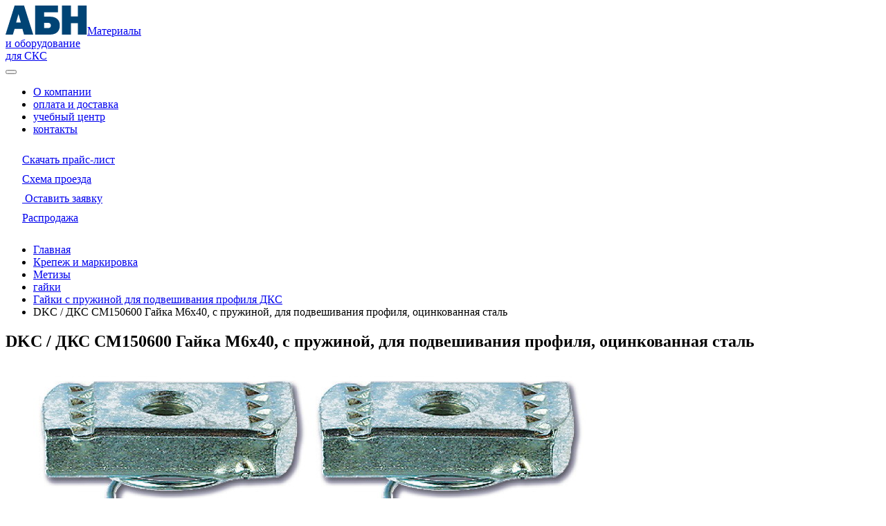

--- FILE ---
content_type: text/html; charset=UTF-8
request_url: https://www.abn.ru/catalog/26011/
body_size: 26932
content:
<!DOCTYPE html><html lang="ru"><head><meta http-equiv="X-UA-Compatible" content="IE=edge"><meta charset="utf-8"><meta http-equiv="x-dns-prefetch-control" content="on"><link rel="dns-prefetch" href="//img.abn.ru/"><link rel="dns-prefetch" href="//top-fwz1.mail.ru/"><link rel="dns-prefetch" href="//mc.yandex.ru/"><title>Купить DKC / ДКС CM150600 Гайка М6х40, с пружиной, для подвешивания профиля, оцинкованная сталь в Москве</title><meta name="keywords" content=""><meta name="description" content="DKC / ДКС CM150600 Гайка М6х40, с пружиной, для подвешивания профиля, оцинкованная сталь купить по выгодным ценам с доставкой по Москве и России"><link rel="canonical" href="https://www.abn.ru/catalog/26011/"><meta name="google-site-verification" content="ZP6pnAoPBLq3J_RLnika3rh_7G-jmg6kU9UGqow0zqs"><meta name="yandex-verification" content="6333ea29644c9ba9"><meta name="wmail-verification" content="fa643fe146b0eea628ad2e4d74080794"><meta name="viewport" content="width=device-width"><link rel="icon" type="image/png" sizes="32x32" href="/i/favicon-32x32.png"><link rel="icon" type="image/png" sizes="16x16" href="/i/favicon-16x16.png"><link rel="icon" type="image/svg+xml" href="/i/favicon.svg"><!-- png --><style>@media (min-width: 960px) {.header {height: 164px;padding-bottom: 164px;overflow: hidden;}.header.loaded {padding-bottom: 0;height: auto;overflow: visible;}.filter-form .filter-form__accordion-content {padding: 0.2em 0.75em 1em;}.filter-form .filter-form__title {padding: 1.125em;}[data-wrapper]>.uk-accordion-content {display: block;}}</style><meta property="og:type" content="website"/><meta property="og:site_name" content="АБН"><meta property="og:title" content="DKC / ДКС CM150600 Гайка М6х40, с пружиной, для подвешивания профиля, оцинкованная сталь"/><meta property="og:description" content="DKC / ДКС CM150600 Гайка М6х40, с пружиной, для подвешивания профиля, оцинкованная сталь купить по выгодным ценам с доставкой по Москве и России"><meta property="og:image" content="https://www.abn.ru/img/goods/w464h440/59144.jpeg"/><meta property="og:url" content= "https://www.abn.ru/catalog/26011/" /><meta property="og:locale" content="ru_RU"><meta name="yandex-verification" content="3814419b28da0d59" /><meta name="google-site-verification" content="w_jW7YKOJJK-ciNxF46Y2AdZUTA-dmzrXrnkYQ-XdMc" /><!-- VK:04553 --><link rel="stylesheet" href="/min/?b=css&f=uikit.css,nouislider.min.css,icomoon.css,style.css,rd2021/reset.css,rd2021/base.css,rd2021/typography.css,rd2021/components/scrollbar.css,rd2021/components/header.css,rd2021/components/footer.css,rd2021/components/link.css,rd2021/components/card.css,rd2021/components/page-top.css,rd2021/components/section.css,rd2021/components/catalog-list.css,rd2021/components/logo-list.css,rd2021/components/key-client.css,rd2021/components/calendar-preview.css,rd2021/components/news-item.css,rd2021/components/mini-slider.css,rd2021/components/counter-slider.css,rd2021/components/key-indicator.css,rd2021/components/navigation.css,rd2021/components/contacts.css,rd2021/components/brands-nav.css,rd2021/components/btn.css,rd2021/components/category-nav.css,rd2021/components/category-info-block.css,rd2021/components/category-catalog.css,rd2021/components/section-filter-aside.css,rd2021/components/catalog-section.css,rd2021/components/sort-nav.css,rd2021/components/badge-list.css,rd2021/components/filter-view.css,rd2021/components/product-list.css,rd2021/components/buy-button.css,rd2021/components/pagination-nav.css,rd2021/components/buy-block.css,rd2021/components/product-preview.css,rd2021/components/product.css,rd2021/components/product-view-flex.css,rd2021/components/product-article.css,rd2021/components/feedback-modal.css,rd2021/components/fastbuy-modal.css,rd2021/components/cart-panel.css,rd2021/components/form.css,rd2021/components/article.css,rd2021/components/call-manager.css,rd2021/components/jobs.css,rd2021/components/select2.min.css&v=6"><!--[if lt IE 9]><script defer src="https://oss.maxcdn.com/html5shiv/3.7.2/html5shiv.min.js"></script><script defer src="https://oss.maxcdn.com/respond/1.4.2/respond.min.js"></script><![endif]--><script type="text/javascript">let CallTouch = 1;</script><!-- script src="https://www.google.com/recaptcha/api.js?hl=ru"></script> --><script defer src="/js/custom.js"></script><script>yaCounter157492 = {reachGoal:function(){}}; ga=function() {};</script></head><body><header class="header " itemscope itemtype="http://schema.org/WPHeader"><meta itemprop="headline" content="Купить DKC / ДКС CM150600 Гайка М6х40, с пружиной, для подвешивания профиля, оцинкованная сталь в Москве"><meta itemprop="description" content="DKC / ДКС CM150600 Гайка М6х40, с пружиной, для подвешивания профиля, оцинкованная сталь купить по выгодным ценам с доставкой по Москве и России"><div id="sticker-sticky-wrapper" class=" sticky-wrapper"><div class="header__sticky uk-panel" id="sticker"><div class="header__top"><div class="uk-container"><div class="header__container"><div class="header__logo"><div class="logo"><span class="logo__image"><a href="/"><img src="//img.abn.ru/i/rd2021/ui/logo.svg" alt="" class="logo__img"></a></span><span class="logo__text"><a href="/">Материалы<br>и оборудование<br>для СКС</a></span></div></div><div class="header__menu"><div class="header-burger">
									<button class="hamburger hamburger--squeeze" type="button" data-uk-offcanvas="{target:'#mobile-menu-nav',mode:'none'}">
									<span class="hamburger-box">
										<span class="hamburger-inner">
										</span>
									</span>
									</button>
								</div><nav class="main-nav" itemscope itemtype="http://schema.org/SiteNavigationElement"><ul class="main-nav__list"><li class="main-nav__item"><a itemprop="url" href="/brands/abn/#about" class="main-nav__link header__link"><span itemprop="name">О компании</span></a></li><li class="main-nav__item"><a itemprop="url" href="/articles/15401-usloviya_dostavki_i_oplati_tovara/" class="main-nav__link header__link"><span itemprop="name">оплата и доставка</span></a></li><li class="main-nav__item"><a itemprop="url" href="/news/36/" class="main-nav__link header__link"><span itemprop="name">учебный центр</span></a></li><li class="main-nav__item"><a itemprop="url" href="/articles/1695-shema_proezda_v_ofis_kompanii_abn/" class="main-nav__link header__link"><span itemprop="name">контакты</span></a></li></ul></nav><div class="mobile-menu uk-offcanvas" id="mobile-menu-nav"><div class="uk-height-1-1"><div class="mobile-menu__container"><div class="mobile-menu__tools"><div class="page-top-tools"><div class="page-top-tools__item"><a href="/files/price/abnprice.zip" class="page-top-tools__link"><span class="page-top-tools__icon"><img src="//img.abn.ru/i/rd2021/ui/download.svg" alt=""></span><span class="page-top-tools__text">Скачать прайс-лист</span></a></div><div class="page-top-tools__item"><a href="/articles/1667-shema_proezda_na_sklad_kompanii_abn/" class="page-top-tools__link"><span class="page-top-tools__icon"><img src="//img.abn.ru/i/rd2021/ui/pin.svg" alt=""></span><span class="page-top-tools__text">Схема проезда</span></a></div><div class="page-top-tools__item">
													<a href="#feedbackFormModal" data-uk-modal="{center: true}" onclick="UIkit.modal('#feedbackFormModal').show();yaCounter157492.reachGoal('feedback-modal-show');ga('send', 'event', 'feedback-modal-show', 'feedback-modal-show');return false;" class="page-top-tools__link">
														<span class="page-top-tools__icon">
															<img src="//img.abn.ru/i/rd2021/ui/communication.svg" alt="">
														</span>
														<span class="page-top-tools__text">Оставить заявку</span>
													</a>
													</div><div class="page-top-tools__item"><a href="/rasprodazha/" class="page-top-tools__link"><span class="page-top-tools__icon"><img src="//img.abn.ru/i/rd2021/ui/sale.svg" alt=""></span><span class="page-top-tools__text">Распродажа</span></a></div><div class="page-top-tools__item"><a href="/b2b/auth/" target="_blank" title="Business 2 business" class="page-top-tools__link"><span class="page-top-tools__icon"><img src="//img.abn.ru/i/rd2021/ui/key-white.svg" alt=""></span><span class="page-top-tools__text">Вход В2В</span></a></div></div></div></div></div></div></div><div class="header__catalog"><div class="header__catalog-desktop"><div class="js-nav-catalog"><div class="header__item"><a href="/catalog/" class="header__link"><img src="//img.abn.ru/i/rd2021/ui/catalog.svg" alt="" class="header__icon"><span>Открыть каталог</span></a></div><div class="header__catalog-nav js-nav-catalog-container" itemscope itemtype="http://schema.org/SiteNavigationElement"><ul class="uk-nav catalog-navbar-nav js-nav-catalog-list" itemscope itemtype="http://schema.org/ItemList"><li itemprop="itemListElement"><a itemprop="url" href="/brands/" itemprop="url"><i class="icon icon-case"></i> <span itemprop="name">Бренды</span></a><div class="catalog-dropdown"><ul class="brands-catalog-nav uk-grid uk-grid-width-1-3 uk-grid-width-xlarge-1-4" itemscope="" itemtype="http://schema.org/ItemList"><li itemprop="itemListElement"><a itemprop="url" href="/brands/hyperline/"><span itemprop="name">Hyperline</span></a></li><li itemprop="itemListElement"><a itemprop="url" href="/brands/wrline/"><span itemprop="name">WRline</span></a></li><li itemprop="itemListElement"><a itemprop="url" href="/brands/panduit/"><span itemprop="name">PANDUIT</span></a></li><li itemprop="itemListElement"><a itemprop="url" href="/brands/dkc/"><span itemprop="name">DKC</span></a></li><li itemprop="itemListElement"><a itemprop="url" href="/brands/rem/"><span itemprop="name">REM</span></a></li><li itemprop="itemListElement"><a itemprop="url" href="/brands/cmo/"><span itemprop="name">ЦМО</span></a></li><li itemprop="itemListElement"><a itemprop="url" href="/brands/brady/"><span itemprop="name">BRADY</span></a></li><li itemprop="itemListElement"><a itemprop="url" href="/brands/cabeus/"><span itemprop="name">Cabeus</span></a></li><li itemprop="itemListElement"><a itemprop="url" href="/brands/ostec/"><span itemprop="name">Ostec</span></a></li><li itemprop="itemListElement"><a itemprop="url" href="/brands/rexant/"><span itemprop="name">REXANT</span></a></li><li itemprop="itemListElement"><a itemprop="url" href="/brands/powerman/"><span itemprop="name">Powerman</span></a></li><li itemprop="itemListElement"><a itemprop="url" href="/brands/abb/"><span itemprop="name">ABB</span></a></li><li itemprop="itemListElement"><a itemprop="url" href="/brands/huawei/"><span itemprop="name">Huawei</span></a></li><li itemprop="itemListElement"><a itemprop="url" href="/brands/kranz/"><span itemprop="name">Kranz</span></a></li><li itemprop="itemListElement"><a itemprop="url" href="/brands/plastelectro/"><span itemprop="name">PlastElectro</span></a></li><li itemprop="itemListElement"><a itemprop="url" href="/brands/senko/"><span itemprop="name">SENKO</span></a></li><li itemprop="itemListElement"><a itemprop="url" href="/brands/wago/"><span itemprop="name">WAGO</span></a></li><li itemprop="itemListElement"><a itemprop="url" href="/brands/rossiyskiy_kabel/"><span itemprop="name">Российский кабель</span></a></li><li itemprop="itemListElement"><a itemprop="url" href="/brands/ekoplast/"><span itemprop="name">ЭКОПЛАСТ</span></a></li><li itemprop="itemListElement"><a itemprop="url" href="/brands/3m/"><span itemprop="name">3M</span></a></li><li itemprop="itemListElement"><a itemprop="url" href="/brands/belden/"><span itemprop="name">BELDEN</span></a></li><li itemprop="itemListElement"><a itemprop="url" href="/brands/cyberpower/"><span itemprop="name">CyberPower</span></a></li><li itemprop="itemListElement"><a itemprop="url" href="/brands/nerpa/"><span itemprop="name">Nerpa</span></a></li><li itemprop="itemListElement"><a itemprop="url" href="/brands/sembanx/"><span itemprop="name">Sembanx</span></a></li><li itemprop="itemListElement"><a itemprop="url" href="/brands/siemon/"><span itemprop="name">SIEMON</span></a></li><li itemprop="itemListElement"><a itemprop="url" href="/brands/starlink/"><span itemprop="name">StarLink</span></a></li><li itemprop="itemListElement"><a itemprop="url" href="/brands/kolmen/"><span itemprop="name">КОЛМЭН</span></a></li></ul></div></li></ul></div></div></div><div class="header__catalog-mobile"><div class="header__item">
										<button class="header__link" data-uk-offcanvas="{target:'#mobile-navbar'}">
											<img src="//img.abn.ru/i/rd2021/ui/catalog.svg" alt="" class="header__icon">
											<span>Открыть каталог</span>
										</button>
									</div><div id="mobile-navbar" class="uk-offcanvas mobile-catalog-nav"><div class="uk-offcanvas-bar"><ul class="uk-nav"><li><a href="/brands/"><i class="icon icon-case"></i> <span>Бренды</span></a></li></ul></div></div></div></div><div class="header__telephone"><div class="header__item call_phone_head_495 header__link"><a href="tel:84959951010" class="phone"><i class="icon icon-phone"></i>8 (495) 995 10 10</a></div></div><div class="header__telephones d-hide">
								<a href="#feedbackFormModal" data-uk-modal="{center: true}" class="header__link" onclick="yaCounter157492.reachGoal('feedback-modal-show');ga('send', 'event', 'feedback-modal-show', 'feedback-modal-show');return true;">
									<i class="icon icon-email" style="font-size: 200%;"></i>
								</a>
							</div><div class="header__search"><div class="header-search"><form action="/search/" class="uk-search header-search__form js__search-form"><button class="uk-search-icon-flip uk-search-icon uk-icon" type="submit"><img src="//img.abn.ru/i/rd2021/ui/search.svg" alt="" class="header-search__icon"></button><input class="uk-search-input js__search-form-input" type="search" placeholder="Что вы хотите найти?" name="search-text"><div class="uk-dropdown js__search-ajax-results"></div></form><div class="header__item"><a href="#" class="header__link"><img src="//img.abn.ru/i/rd2021/ui/search.svg" alt="" class="header__icon"></a></div></div></div><div class="header__favorite"><div class="header__item"><a href="/basket/favorites/"><img src="//img.abn.ru/i/rd2021/ui/favorite.svg" width="32" height="32" alt="Избранное" /><span class="js__header-favorites-quantity header-icon-badge__quantity uk-hidden"></span></a></div></div><div class="header__basket"><div class="header__item js__header-basket-dropdown" data-uk-dropdown="{pos:'bottom-right'}"><a href="/basket/" class="header__link js__header-basket-link"><span class="header-icon-badge header-icon-badge-cart"><img src="//img.abn.ru/i/rd2021/ui/cart.svg" alt="" class="header__icon header__icon__cart"><span class="js__header-basket-quantity header-icon-badge__quantity">0</span></span><span>Корзина</span></a><div class="uk-dropdown header-cart js__header-basket"></div></div></div>
						<div class="header__recall">
							<div class="header__item">
								<a href="#feedbackFormModal" data-uk-modal="{center: true}" class="header__link" onclick="yaCounter157492.reachGoal('feedback-modal-show');ga('send', 'event', 'feedback-modal-show', 'feedback-modal-show');return true;">
									<i class="icon icon-email"></i>
									<span>Обратная связь</span>
								</a>
							</div>
						</div>
						<div class="header__enter"><div class="header__item"><a href="/b2b/auth/" class="header__link"><img src="//img.abn.ru/i/rd2021/ui/key.svg" alt="" class="header__icon"><span>Вход В2В</span></a></div></div></div></div></div></div></div></header><div class="page-wrapper"><main class="content">
<section class="uk-section-small section"><div class="uk-container"><ul class="uk-breadcrumb " itemscope itemtype="http://schema.org/BreadcrumbList"><li itemprop="itemListElement" itemscope="" itemtype="http://schema.org/ListItem"><a href="/" itemprop="item"><span itemprop="name">Главная</span></a><meta itemprop="position" content="1"></li><li  itemprop="itemListElement" itemscope="" itemtype="http://schema.org/ListItem"><a href="/furniture/" itemprop="item"><span itemprop="name">Крепеж и маркировка</span></a><meta itemprop="position" content="2"></li><li  itemprop="itemListElement" itemscope="" itemtype="http://schema.org/ListItem"><a href="/metalworks/" itemprop="item"><span itemprop="name">Метизы</span></a><meta itemprop="position" content="3"></li><li  itemprop="itemListElement" itemscope="" itemtype="http://schema.org/ListItem"><a href="/nuts/" itemprop="item"><span itemprop="name">гайки</span></a><meta itemprop="position" content="4"></li><li  itemprop="itemListElement" itemscope="" itemtype="http://schema.org/ListItem"><a href="/catalog/362922/" itemprop="item"><span itemprop="name">Гайки с пружиной для подвешивания профиля ДКС</span></a><meta itemprop="position" content="5"></li><li class="uk-active" itemprop="itemListElement" itemscope="" itemtype="http://schema.org/ListItem"><span itemprop="name">DKC / ДКС CM150600 Гайка М6х40, с пружиной, для подвешивания профиля, оцинкованная сталь</span><meta itemprop="position" content="6"></li></ul></div></section><article class="product-article product-article--goods" itemscope itemtype="http://schema.org/Product" data-code="26011"><div class="uk-container"><div class="uk-grid product-header"><div class="uk-width-large"><h1 class="section__title" itemprop="name"><span>DKC / ДКС CM150600 Гайка М6х40, с пружиной, для подвешивания профиля, оцинкованная сталь</span></h1></div></div></div><section class="product-article__preview_v2 section "><div class="uk-container"><div class="uk-grid border-bottom-grey"><div class="uk-width-large-1-3 product-article__view"><div class="product-article__slider"><div class="product-article-slider"><div class="product-img-slider"><ul class="product-slider"><li  class="uk-active"><meta itemprop="image" content="/img/lines/w1000h1000/59144.jpeg"><a href="//img.abn.ru/img/goods/w1000h1000/59144.jpeg" class="product-img uk-vertical-align" data-uk-lightbox="{center:true, group: 'product-photo'}"><i class="icon icon-zoom-in"></i><div class="uk-vertical-align-middle" itemscope itemtype="http://schema.org/ImageObject"><img src="//img.abn.ru/img/goods/w464h440/59144.jpeg" itemprop="image" alt="DKC / ДКС CM150600 Гайка М6х40, с пружиной, для подвешивания профиля, оцинкованная сталь"><meta itemprop="name" content="Гайки с пружиной для подвешивания профиля ДКС"><img src="//img.abn.ru/img/goods/w464h440/59144.jpeg" itemprop="contentUrl" class="uk-hidden"></div></a></li></ul><div class="uk-slidenav-position product-slider-nav" data-uk-slider="{infinite: false}"><div class="uk-slider-container"><ul class="uk-slider uk-grid-width-1-3"><li class="uk-vertical-align uk-active"><div class="uk-vertical-align-middle"><img src="//img.abn.ru/img/goods/h60/59144.jpeg"></div></li></ul><a href="" class="uk-slidenav uk-slidenav-previous" data-uk-slider-item="previous"><i class="icon icon-chevron-prev"></i></a><a href="" class="uk-slidenav uk-slidenav-next" data-uk-slider-item="next"><i class="icon icon-chevron-next"></i></a></div></div></div></div></div></div><div class="uk-width-large-2-3 product-article__details"><div class="product-detail-grid"><div class="product-detail-info" itemprop="offers" itemscope itemtype="http://schema.org/Offer"><meta itemprop="price" content="80.68"><meta itemprop="priceCurrency" content="RUR"><meta itemprop="priceValidUntil" content="2030"><meta itemprop="availability" content="http://schema.org/InStock" /><div class="product-detail-info-header"><div class="product-detail-info-brand"><a href="/brands/dkc/" class="brand-logo"><img src="//img.abn.ru/img/vendors/6589.jpeg" alt="DKC" height="40"><div itemprop="brand" itemtype="https://schema.org/Brand" itemscope><meta itemprop="name" content="DKC" /></div></a></div><div class="product-detail-info-badge"></div></div><div class="product-detail-info-main-info"><div class="product-article-table__value-item">Артикул: <span>CM150600</span></div><div class="product-article-table__value-item">Код товара: <span>26011</span></div></div><div class="product-detail-info-main-characteristics"><strong class="block-header">Основные характеристики</strong><div class="product-detail-info-main-characteristics-item"><div class="title">Резьба</div><strong class="value">М6</strong></div></div><div class="link-all-characteristics"><a href="#tab-props" class="link" data-tab="props">Все характеристики</a></div></div><div class="product-detail-basket"><div class="buy-info"><div class="cost"><span class="price">80<span class='priceSmall'>.68</span></span><span class="priceSym">₽</span><meta itemprop="sku" content="CM150600"><span class="uk-hidden" itemprop="price">80<spanclass='priceSmall'>.68</span></span><meta itemprop="priceCurrency" content="RUR"><link itemprop="url" href="/catalog/26011/"><meta itemprop="priceValidUntil" content="2030"><meta itemprop="availability" content="http://schema.org/InStock" /></div><div class="on-stock"><div class="product-article-table__value-item"><span class="product-article-table__item-bold">наличие: </span> <span class="product-article-table__item-count">заказ, шт</span></div></div><div class="count-add-to-basket"><div class="product-article-table__buy-block"><div class="buy-block js__basket-buy-block"><div class="buy-block__count"><span class="buy-block__num product-num uk-form"><span data-count="-50" class="decrease-num js__basket-buy-block-quantity-change"><i class="icon icon-remove"></i></span><input class="quantity-number js__basket-buy-block-quantity" type="text" value="50" data-mod="50"><span data-count="+50" class="increase-num js__basket-buy-block-quantity-change"><i class="icon icon-add"></i></span></span></div><div class="buy-block__btn"><button class="uk-button js__basket-buy-block-add detailed" data-id="26011">в корзину</button></div></div></div></div><div class="buy-one-click"><div class="product-article-table__buy-one-click"><a href="#oneclickFormModal" class="uk-button buy-on-click" data-uk-modal>Купить в 1 клик</a></div></div><div class="favourites product-article-favorite"><a href="#" data-id="26011" class="js__favorites"><span class="favorite-img"></span><span>Добавить в избранное</span><span class="hidden">Удалить</span></a></div></div><div class="buy-info-seo-text"><ul class=""><li>Самовывоз в день заказа</li><li>Бесплатная доставка от 30 тысяч рублей</li><li>Свой склад</li><li>Профессиональный дистрибьютор СКС</li></ul></div></div></div></div></div><div class="uk-grid"><div class="uk-width-large"><div class="text-info-item"><div><strong class="block-header">Бесплатно доставим по Москве и Московской области</strong>&nbsp;&nbsp;&nbsp;<a href="/articles/15401-usloviya_dostavki_i_oplati_tovara/">Подробнее</a></div><div class="pay-info"><div class="block-item"><div class="icon-wrapper"><div class="icon"><svg width="54" height="39" viewBox="0 0 54 39" fill="none" xmlns="http://www.w3.org/2000/svg"><path d="M45.5056 0H24.4719C23.8288 0.00190906 23.2126 0.256682 22.7579 0.708676C22.3032 1.16067 22.0468 1.77316 22.0449 2.41237V14.4742C22.0468 15.1134 22.3032 15.7259 22.7579 16.1779C23.2126 16.6299 23.8288 16.8847 24.4719 16.8866H45.5056C46.1487 16.8847 46.7649 16.6299 47.2196 16.1779C47.6743 15.7259 47.9306 15.1134 47.9326 14.4742V2.41237C47.9306 1.77316 47.6743 1.16067 47.2196 0.708676C46.7649 0.256682 46.1487 0.00190906 45.5056 0ZM46.3146 14.4742C46.3146 14.6875 46.2294 14.892 46.0776 15.0428C45.9259 15.1936 45.7202 15.2783 45.5056 15.2783H24.4719C24.2573 15.2783 24.0516 15.1936 23.8998 15.0428C23.7481 14.892 23.6629 14.6875 23.6629 14.4742V7.23711H46.3146V14.4742ZM46.3146 5.62887H23.6629V4.82474H46.3146V5.62887ZM46.3146 3.21649H23.6629V2.41237C23.6629 2.1991 23.7481 1.99457 23.8998 1.84377C24.0516 1.69297 24.2573 1.60825 24.4719 1.60825H45.5056C45.7202 1.60825 45.9259 1.69297 46.0776 1.84377C46.2294 1.99457 46.3146 2.1991 46.3146 2.41237V3.21649Z" fill="#014475"/><path d="M43.483 10.4536H40.2471C39.7107 10.4536 39.1963 10.6654 38.817 11.0424C38.4377 11.4194 38.2246 11.9308 38.2246 12.4639C38.2246 12.9971 38.4377 13.5084 38.817 13.8854C39.1963 14.2624 39.7107 14.4742 40.2471 14.4742H43.483C44.0194 14.4742 44.5339 14.2624 44.9131 13.8854C45.2924 13.5084 45.5055 12.9971 45.5055 12.4639C45.5055 11.9308 45.2924 11.4194 44.9131 11.0424C44.5339 10.6654 44.0194 10.4536 43.483 10.4536ZM43.483 12.866H40.2471C40.1398 12.866 40.0369 12.8236 39.9611 12.7482C39.8852 12.6728 39.8426 12.5706 39.8426 12.4639C39.8426 12.3573 39.8852 12.255 39.9611 12.1796C40.0369 12.1042 40.1398 12.0619 40.2471 12.0619H43.483C43.5903 12.0619 43.6932 12.1042 43.7691 12.1796C43.8449 12.255 43.8875 12.3573 43.8875 12.4639C43.8875 12.5706 43.8449 12.6728 43.7691 12.7482C43.6932 12.8236 43.5903 12.866 43.483 12.866Z" fill="#014475"/><path d="M18.2021 25.3301H13.3482V26.9383H18.2021V25.3301Z" fill="#014475"/><path d="M10.9209 25.3301H7.68494V26.9383H10.9209V25.3301Z" fill="#014475"/><path d="M5.25879 25.3301H3.64081V26.9383H5.25879V25.3301Z" fill="#014475"/><path d="M18.2021 29.3506H13.3482V30.9588H18.2021V29.3506Z" fill="#014475"/><path d="M10.9209 29.3506H7.68494V30.9588H10.9209V29.3506Z" fill="#014475"/><path d="M18.2021 33.3711H14.9662V34.9793H18.2021V33.3711Z" fill="#014475"/><path d="M12.5391 33.3711H10.9211V34.9793H12.5391V33.3711Z" fill="#014475"/><path d="M14.7646 4.02051H19.6186V5.62876H14.7646V4.02051Z" fill="#014475"/><path d="M9.10156 4.02051H12.3375V5.62876H9.10156V4.02051Z" fill="#014475"/><path d="M5.05664 4.02051H6.67462V5.62876H5.05664V4.02051Z" fill="#014475"/><path d="M14.7646 8.04102H19.6186V9.64926H14.7646V8.04102Z" fill="#014475"/><path d="M9.10156 8.04102H12.3375V9.64926H9.10156V8.04102Z" fill="#014475"/><path d="M16.3818 12.062H19.6178V13.6703H16.3818V12.062Z" fill="#014475"/><path d="M12.3369 12.062H13.9549V13.6703H12.3369V12.062Z" fill="#014475"/><path d="M51.4716 21.3091H22.3481C22.1335 21.3091 21.9277 21.3938 21.776 21.5446C21.6243 21.6954 21.5391 21.8999 21.5391 22.1132V38.1957C21.5391 38.4089 21.6243 38.6135 21.776 38.7643C21.9277 38.9151 22.1335 38.9998 22.3481 38.9998H51.4716C51.6862 38.9998 51.892 38.9151 52.0437 38.7643C52.1954 38.6135 52.2806 38.4089 52.2806 38.1957V22.1132C52.2806 21.8999 52.1954 21.6954 52.0437 21.5446C51.892 21.3938 51.6862 21.3091 51.4716 21.3091ZM23.157 22.9173H25.4707C25.3242 23.4698 25.0328 23.9738 24.6263 24.3778C24.2199 24.7818 23.7129 25.0714 23.157 25.2171V22.9173ZM23.157 37.3916V35.0918C23.7129 35.2374 24.2199 35.5271 24.6263 35.9311C25.0328 36.3351 25.3242 36.8391 25.4707 37.3916H23.157ZM50.6627 37.3916H48.349C48.4955 36.8391 48.7869 36.3351 49.1934 35.9311C49.5998 35.5271 50.1068 35.2374 50.6627 35.0918V37.3916ZM50.6627 33.4433C49.6701 33.61 48.7544 34.0797 48.0426 34.7872C47.3308 35.4947 46.8582 36.405 46.6905 37.3916H27.1292C26.9615 36.405 26.4889 35.4947 25.7771 34.7872C25.0653 34.0797 24.1496 33.61 23.157 33.4433V26.8656C24.1496 26.6989 25.0653 26.2292 25.7771 25.5217C26.4889 24.8141 26.9615 23.9039 27.1292 22.9173H46.6905C46.8582 23.9039 47.3308 24.8141 48.0426 25.5217C48.7544 26.2292 49.6701 26.6989 50.6627 26.8656V33.4433ZM50.6627 25.2171C50.1068 25.0714 49.5998 24.7818 49.1934 24.3778C48.7869 23.9738 48.4955 23.4698 48.349 22.9173H50.6627V25.2171Z" fill="#014475"/><path d="M27.2021 29.3501H29.6291V30.9583H27.2021V29.3501Z" fill="#014475"/><path d="M44.1904 29.3501H46.6174V30.9583H44.1904V29.3501Z" fill="#014475"/><path d="M36.9094 23.7217C35.6294 23.7217 34.3781 24.099 33.3138 24.8058C32.2495 25.5127 31.42 26.5174 30.9301 27.6929C30.4403 28.8683 30.3121 30.1618 30.5619 31.4097C30.8116 32.6576 31.428 33.8038 32.3331 34.7035C33.2382 35.6031 34.3914 36.2158 35.6468 36.4641C36.9022 36.7123 38.2035 36.5849 39.3861 36.098C40.5687 35.6111 41.5795 34.7865 42.2906 33.7286C43.0018 32.6707 43.3813 31.427 43.3813 30.1547C43.3794 28.4491 42.6969 26.814 41.4836 25.608C40.2703 24.402 38.6253 23.7236 36.9094 23.7217ZM36.9094 34.9794C35.9494 34.9794 35.0109 34.6964 34.2127 34.1663C33.4145 33.6361 32.7923 32.8826 32.425 32.001C32.0576 31.1194 31.9615 30.1493 32.1487 29.2134C32.336 28.2775 32.7983 27.4178 33.4772 26.7431C34.156 26.0683 35.0209 25.6088 35.9625 25.4226C36.904 25.2365 37.88 25.332 38.7669 25.6972C39.6539 26.0624 40.412 26.6808 40.9453 27.4742C41.4787 28.2676 41.7633 29.2004 41.7633 30.1547C41.7621 31.4339 41.2503 32.6603 40.3402 33.5649C39.4302 34.4694 38.1964 34.9781 36.9094 34.9794Z" fill="#014475"/><path d="M37.7884 31.1354C39.0923 31.1354 40.1453 30.0833 40.1453 28.7855C40.1453 27.4897 39.088 26.4355 37.7884 26.4355H35.4157C35.2934 26.4355 35.1942 26.5344 35.1942 26.6564V29.7474H34.7039C34.5816 29.7474 34.4824 29.8463 34.4824 29.9683V30.9146C34.4824 31.0365 34.5816 31.1354 34.7039 31.1354H35.1942V31.64H34.7039C34.5816 31.64 34.4824 31.7389 34.4824 31.8608V32.8071C34.4824 32.9291 34.5816 33.028 34.7039 33.028H35.1942V33.7533C35.1942 33.8753 35.2934 33.9742 35.4157 33.9742H36.3648C36.4872 33.9742 36.5863 33.8753 36.5863 33.7533V33.0279H38.0257C38.148 33.0279 38.2472 32.9291 38.2472 32.8071V31.8608C38.2472 31.7388 38.148 31.64 38.0257 31.64H36.5863V31.1354H37.7884ZM36.5863 27.8235H37.7884C38.3204 27.8235 38.7532 28.2551 38.7532 28.7855C38.7532 29.3159 38.3204 29.7474 37.7884 29.7474H36.5863V27.8235Z" fill="#014475"/></svg></div></div><div class="text">Принимаем наличную и безналичную оплату от физических и юридических лиц.</div></div><div class="block-item"><div class="icon-wrapper"><div class="icon"><svg width="72" height="72" viewBox="0 0 72 72" fill="none" xmlns="http://www.w3.org/2000/svg"><path d="M35.0312 16H22.3438C21.8453 16 21.4375 16.4125 21.4375 16.9167V23.3333H18.7188C17.2234 23.3333 16 24.5708 16 26.0833V57.25C16 58.7625 17.2234 60 18.7188 60H38.6562C40.1516 60 41.375 58.7625 41.375 57.25V54.5H44.0938C44.5922 54.5 45 54.0875 45 53.5833V29.75C45 29.2458 44.5922 28.8333 44.0938 28.8333H41.375V26.0833C41.375 24.5708 40.1516 23.3333 38.6562 23.3333H35.9375V16.9167C35.9375 16.4125 35.5297 16 35.0312 16ZM41.375 30.6667H43.1875V52.6667H41.375V30.6667ZM23.25 17.8333H34.125V27H23.25V17.8333ZM38.6562 25.1667C39.1547 25.1667 39.5625 25.5792 39.5625 26.0833V29.75V53.5833V57.25C39.5625 57.7542 39.1547 58.1667 38.6562 58.1667H18.7188C18.2203 58.1667 17.8125 57.7542 17.8125 57.25V26.0833C17.8125 25.5792 18.2203 25.1667 18.7188 25.1667H21.4375V27H20.5312C20.0328 27 19.625 27.4125 19.625 27.9167C19.625 28.4208 20.0328 28.8333 20.5312 28.8333H22.3438H35.0312H36.8438C37.3422 28.8333 37.75 28.4208 37.75 27.9167C37.75 27.4125 37.3422 27 36.8438 27H35.9375V25.1667H38.6562Z" fill="#014475"/><path d="M37.1 31H20.9C20.405 31 20 31.3937 20 31.875V37.125C20 37.6062 20.405 38 20.9 38H37.1C37.595 38 38 37.6062 38 37.125V31.875C38 31.3937 37.595 31 37.1 31ZM36.2 36.25H21.8V32.75H36.2V36.25Z" fill="#014475"/><path d="M23.25 41H21.75C21.3375 41 21 41.45 21 42C21 42.55 21.3375 43 21.75 43H23.25C23.6625 43 24 42.55 24 42C24 41.45 23.6625 41 23.25 41Z" fill="#014475"/><path d="M30 41H28C27.45 41 27 41.45 27 42C27 42.55 27.45 43 28 43H30C30.55 43 31 42.55 31 42C31 41.45 30.55 41 30 41Z" fill="#014475"/><path d="M36 41H34C33.45 41 33 41.45 33 42C33 42.55 33.45 43 34 43H36C36.55 43 37 42.55 37 42C37 41.45 36.55 41 36 41Z" fill="#014475"/><path d="M23.25 45H21.75C21.3375 45 21 45.45 21 46C21 46.55 21.3375 47 21.75 47H23.25C23.6625 47 24 46.55 24 46C24 45.45 23.6625 45 23.25 45Z" fill="#014475"/><path d="M30 45H28C27.45 45 27 45.45 27 46C27 46.55 27.45 47 28 47H30C30.55 47 31 46.55 31 46C31 45.45 30.55 45 30 45Z" fill="#014475"/><path d="M36 45H34C33.45 45 33 45.45 33 46C33 46.55 33.45 47 34 47H36C36.55 47 37 46.55 37 46C37 45.45 36.55 45 36 45Z" fill="#014475"/><path d="M23.25 50H21.75C21.3375 50 21 50.45 21 51C21 51.55 21.3375 52 21.75 52H23.25C23.6625 52 24 51.55 24 51C24 50.45 23.6625 50 23.25 50Z" fill="#014475"/><path d="M30 50H28C27.45 50 27 50.45 27 51C27 51.55 27.45 52 28 52H30C30.55 52 31 51.55 31 51C31 50.45 30.55 50 30 50Z" fill="#014475"/><path d="M36 50H34C33.45 50 33 50.45 33 51C33 51.55 33.45 52 34 52H36C36.55 52 37 51.55 37 51C37 50.45 36.55 50 36 50Z" fill="#014475"/><path d="M23.25 55H21.75C21.3375 55 21 55.225 21 55.5C21 55.775 21.3375 56 21.75 56H23.25C23.6625 56 24 55.775 24 55.5C24 55.225 23.6625 55 23.25 55Z" fill="#014475"/><path d="M30 55H28C27.45 55 27 55.225 27 55.5C27 55.775 27.45 56 28 56H30C30.55 56 31 55.775 31 55.5C31 55.225 30.55 55 30 55Z" fill="#014475"/><path d="M36 55H34C33.45 55 33 55.225 33 55.5C33 55.775 33.45 56 34 56H36C36.55 56 37 55.775 37 55.5C37 55.225 36.55 55 36 55Z" fill="#014475"/><path d="M31.125 20H25.875C25.3937 20 25 20.45 25 21C25 21.55 25.3937 22 25.875 22H31.125C31.6062 22 32 21.55 32 21C32 20.45 31.6062 20 31.125 20Z" fill="#014475"/><path d="M31.125 24H25.875C25.3937 24 25 24.225 25 24.5C25 24.775 25.3937 25 25.875 25H31.125C31.6062 25 32 24.775 32 24.5C32 24.225 31.6062 24 31.125 24Z" fill="#014475"/><path d="M69.2138 20.6733L54.0942 6.05096C53.6306 5.60528 53.0105 5.36004 52.3694 5.36883C51.7284 5.37761 51.1183 5.6397 50.6726 6.09785L42.2873 14.7683C41.8443 15.2291 41.6028 15.8475 41.6154 16.4886C41.6281 17.1296 41.8939 17.7411 42.3548 18.1895L57.4745 32.8119C57.9381 33.2576 58.5581 33.5028 59.1992 33.494C59.8403 33.4852 60.4504 33.2232 60.8961 32.765L69.2814 24.0946C69.7243 23.6338 69.9659 23.0153 69.9532 22.3743C69.9406 21.7333 69.6748 21.1217 69.2138 20.6733ZM59.7331 31.6402C59.5848 31.7935 59.3814 31.8813 59.1675 31.8842C58.9536 31.8871 58.7468 31.805 58.5925 31.6558L43.4729 17.0335C43.3187 16.8843 43.2296 16.6804 43.2254 16.4665C43.2212 16.2526 43.3021 16.0464 43.4504 15.8931L48.4815 10.6908L64.7642 26.438L59.7331 31.6402ZM65.8822 25.2819L49.5995 9.53476L50.1586 8.95673L66.4413 24.7039L65.8822 25.2819ZM67.5593 23.5478L51.2766 7.80068L51.8356 7.22265C51.9839 7.06935 52.1873 6.98157 52.4012 6.97864C52.6151 6.97571 52.8219 7.05786 52.9762 7.20702L68.0958 21.8294C68.25 21.9785 68.339 22.1825 68.3433 22.3963C68.3475 22.6102 68.2666 22.8165 68.1183 22.9698L67.5593 23.5478Z" fill="#014475"/><path d="M60.4928 26.7816L58.1667 24.532C57.7811 24.1591 57.2641 23.9537 56.7294 23.961C56.1946 23.9684 55.686 24.1878 55.3154 24.571C54.9447 24.9543 54.7424 25.47 54.753 26.0047C54.7635 26.5393 54.986 27.0492 55.3716 27.4221L57.6977 29.6717C58.0833 30.0446 58.6003 30.25 59.1351 30.2426C59.6698 30.2353 60.1784 30.0159 60.5491 29.6326C60.9197 29.2494 61.122 28.7337 61.1115 28.199C61.1009 27.6643 60.8784 27.1545 60.4928 26.7816ZM58.8158 28.5156L56.4897 26.2661C56.4125 26.1915 56.368 26.0895 56.3659 25.9826C56.3638 25.8756 56.4043 25.7725 56.4784 25.6958C56.5525 25.6192 56.6543 25.5753 56.7612 25.5738C56.8682 25.5724 56.9716 25.6134 57.0487 25.688L59.3748 27.9376C59.4519 28.0122 59.4964 28.1142 59.4985 28.2211C59.5006 28.328 59.4602 28.4312 59.386 28.5078C59.3119 28.5845 59.2102 28.6284 59.1032 28.6298C58.9963 28.6313 58.8929 28.5902 58.8158 28.5156Z" fill="#014475"/></svg></div></div><div class="text">Принимаем к оплате кредитные и дебетовые карты в кассовом узле на территории складского комплекса</div></div><div class="block-item"><div class="icon"><div class="icon-wrapper"><svg width="47" height="41" viewBox="0 0 47 41" fill="none" xmlns="http://www.w3.org/2000/svg"><circle cx="10.5" cy="8.5" r="10.5" fill="white"/><path d="M10.7828 17.5657C15.6257 17.5657 19.5658 13.6257 19.5658 8.78284C19.5658 3.94002 15.6257 0 10.7828 0C5.94002 0 2 3.94002 2 8.78284C2 13.6257 5.94002 17.5657 10.7828 17.5657ZM10.7828 1.75207C14.6597 1.75207 17.8138 4.90606 17.8138 8.78293C17.8138 12.6598 14.6597 15.8138 10.7828 15.8138C6.90598 15.8138 3.75198 12.6598 3.75198 8.78293C3.75198 4.90606 6.90598 1.75207 10.7828 1.75207Z" fill="#014475"/><path d="M8.30014 7.53879L9.54437 8.78301L8.30014 10.0272C7.9581 10.3693 7.95804 10.924 8.30014 11.2661C8.64225 11.6082 9.19694 11.6081 9.53898 11.2661L10.7832 10.0218L12.0275 11.2661C12.3695 11.6082 12.9242 11.6082 13.2663 11.2661C13.6084 10.9241 13.6084 10.3693 13.2663 10.0273L12.022 8.78301L13.2663 7.53879C13.6083 7.19675 13.6084 6.64206 13.2663 6.29995C12.9242 5.95785 12.3695 5.95791 12.0274 6.29995L10.7832 7.54418L9.53898 6.29995C9.19687 5.95785 8.64219 5.95791 8.30014 6.29995C7.9581 6.642 7.9581 7.19675 8.30014 7.53879Z" fill="#014475"/><g clip-path="url(#clip0_170_486)"><path d="M1.23919 29.0783C1.98424 27.0673 4.23138 26.0367 6.2615 26.7765L13.7814 29.5159C13.96 27.8139 15.4163 26.4825 17.1809 26.4825H24.2104C28.8934 23.3836 34.9121 22.8145 40.224 25.2675C40.517 23.9716 41.6867 23 43.082 23H47.969C49.5843 23.0001 50.8984 24.3018 50.8984 25.9019V38.0982C50.8984 39.6983 49.5843 41 47.969 41H43.082C41.4709 41 40.1597 39.7049 40.153 38.1106C38.113 38.1918 36.1234 38.6248 34.2291 39.4034C29.8757 41.1928 25.0233 41.3393 20.5642 39.812L3.58291 33.995C1.54919 33.2982 0.494328 31.089 1.23919 29.0783ZM42.1018 38.0982C42.1018 38.6336 42.5416 39.0692 43.0821 39.0692H47.969C48.5095 39.0692 48.9493 38.6336 48.9493 38.0982V25.9019C48.9493 25.3665 48.5095 24.9308 47.969 24.9308H43.082C42.5415 24.9308 42.1017 25.3665 42.1017 25.9019V38.0982H42.1018ZM4.22008 32.1702L21.2014 37.9872C25.2065 39.3592 29.568 39.2287 33.4823 37.6201C35.6144 36.7437 37.8552 36.2608 40.1527 36.1786V27.3908C35.183 24.7418 29.3845 25.2524 25.0697 28.2394C24.906 28.3526 24.7111 28.4134 24.5114 28.4134H17.1808C16.3708 28.4134 15.7119 29.0662 15.7119 29.8685C15.7119 30.6708 16.3709 31.3236 17.1808 31.3236H22.5565C23.0946 31.3236 23.531 31.7559 23.531 32.289C23.531 32.8221 23.0946 33.2544 22.5565 33.2544H17.1808C16.0143 33.2544 14.9831 32.6722 14.366 31.7862L5.58876 28.5887C4.57082 28.2175 3.44296 28.7342 3.06893 29.7435C2.70005 30.7396 3.21881 31.8274 4.22008 32.1702Z" fill="#014475"/></g><defs><clipPath id="clip0_170_486"><rect width="46" height="18" fill="white" transform="matrix(-1 0 0 1 47 23)"/></clipPath></defs></svg></div></div><div class="text">Оплата курьеру наличными не предусмотрена.</div></div></div><a href="#tab-delivery" class="link" data-tab="delivery">Подробнее о доставке и оплате</a></div><div class="text-info-item"><div><strong class="block-header">Краткое описание</strong><p>Гайки входят в состав системы крепежных элементов "M5 Combitech". Это изделие с резьбовым отверстием, которое применяется для соединения с болтами, винтами, а также шпильками.</p><a href="#tab-description" class="link" data-tab="description">Подробнее</a></div></div></div></div></div></section><section class="product-article__preview_v2 section--bg-grey"><div class="uk-container"><div class="uk-grid"><div class="uk-width-large-3-3"><div class="uk-width-large-1-1 product-article__content"><div class="product-article__tabs_v2"><div class="product-info"><ul class="uk-tab uk-tab-grid" data-uk-switcher="{connect:'#info-tab'}"><li id="tab-description" class="" data-about-tab="description"><a href=""><span class="section__title"><span>Описание</span></span></a></li><li id="tab-props" class="" data-about-tab="props"><a href=""><span class="section__title"><span>Характеристики</span></span></a></li><li id="tab-delivery" class="" data-about-tab="delivery"><a href=""><span class="section__title"><span>Доставка</span></span></a></li><li class="pressCert"><a href="#cert"><span class="section__title"><span>Сертификаты</span></span></a></li><li class=""><a href=""><span class="section__title"><span>Документация</span></span></a></li></ul></div></div><div id="info-tab" class="tab-content uk-switcher"><div class="tab-panel tab-panel--description"><div class="uk-grid"><div class="uk-width-large-1-1">Гайки входят в состав системы крепежных элементов "M5 Combitech". Это изделие с резьбовым отверстием, которое применяется для соединения с болтами, винтами, а также шпильками. При этом сами гайки могут иметь различную форму. Отличительная особенность гаек производства ДКС - высокая прочность, надежность фиксации и устойчивость к коррозии. Гайки "M5 Combitech" могут применяться для сборки всех видов металлических кабеленесущих систем ДКС. Гайка с пружиной для подвешивания профиля М6х40 используется для крепления консолей к С-образным профилям, а также траверсам и подвесам на их основе. Гайка совместима с профилями типоразмера 21х41.</div></div></div><div class="tab-panel tab-panel--characteristics uk-active" itemprop="description"><table><tbody><tr><td><strong>Код товара:</strong></td><td>26011</td></tr><tr><td colspan="2" class="nameProps"><strong><u>Основные характеристики</u></strong></td><td>&nbsp;</td></tr><tr><td><strong>Резьба:</strong></td><td>М6</td></tr><tr><td colspan="2" class="nameProps"><strong><u>Габариты и вес</u></strong></td><td>&nbsp;</td></tr><tr><td><strong>Толщина:</strong></td><td>25.5&nbsp;мм</td></tr><tr><td colspan="2" class="nameProps"><strong><u>Общие характеристики</u></strong></td><td>&nbsp;</td></tr><tr><td><strong>Назначение:</strong></td><td> крепление консолей к С-образному профилю, подвесам и траверсам на основе С-образно</td></tr><tr><td colspan="2" class="nameProps"><strong><u>Упаковка</u></strong></td><td>&nbsp;</td></tr><tr><td><strong>Количество в упаковке:</strong></td><td>50</td></tr><tr><td>&nbsp;</td><td>&nbsp;</td></tr><tr><td><strong>Вес:</strong></td><td>0.03 кг</td></tr><tr><td><strong>Объем:</strong></td><td>0.000005 м<sup><small>3</small></sup></td></tr></tbody></table></div><div class="tab-panel tab-panel--delivery"><div class="delivery-page"><section class="section uk-margin-large-bottom"  id="delivery-section"><div class="uk-container"><div class="section__header"><h2 class="section__title"><span>Бесплатно доставим по Москве и МО</span></h2></div><div class="section__body"><div class="uk-grid-width-small-1-1 uk-grid" data-uk-grid-margin><div><h3 class="section__title uk-margin-bottom"><span>Москва и Московская область</span></h3><p>Заказы стоимостью <strong>свыше <span class="uk-text-nowrap">150 000</span></strong> руб. по Москве и Московской области в пределах А107/ЦКАД,  5 дней в неделю (кроме субботы и воскресенья) – <strong>бесплатно</strong>.</p></div></div></div></div></section><section class="uk-section section"><div class="uk-container"><div class="section__header"><h2 class="section__title"><span>Наши правила доставки</span></h2></div><div class="section__body"><div class="uk-grid-width-small-1-2 uk-grid-width-medium-1-4 uk-grid" data-uk-grid-margin><div class="key-indicator key-indicator--icon"><div class="key-indicator__icon key-indicator__icon--garant"></div><div class="key-indicator__text"><span>Мы передадим вам груз только при наличии печати или доверенности.<br>Если товар доставили, но вы не забрали груз, повторная доставка заказа оплачивается дополнительно.</span></div></div><div class="key-indicator key-indicator--icon"><div class="key-indicator__icon key-indicator__icon--delivery"></div><div class="key-indicator__text"><span>Доставка осуществляется до «подъезда» и не включает в себя услуги по разгрузке и подъему товара.</span></div></div><div class="key-indicator key-indicator--icon"><div class="key-indicator__icon key-indicator__icon--unload"></div><div class="key-indicator__text"><span>Выгрузка товара должна быть произведена не позднее 20 минут с момента подачи машины, (в центральной части города – не позднее 10 минут).</span></div></div><div class="key-indicator key-indicator--icon"><div class="key-indicator__icon key-indicator__icon--let"></div><div class="key-indicator__text"><span>Грузополучатель должен обеспечить возможность беспрепятственного подъезда транспортного средства к месту разгрузки.</span></div></div></div></div></div></section><section class="uk-section section"><div class="uk-container"><div class="section__header"><h2 class="section__title"><span>Доставка в регионы России</span></h2></div><div class="section__body"><p>Доставка заказов осуществляется до терминалов следующих транспортных компаний в г. Москве:</p><div class="uk-overflow-container"><table class="uk-table uk-table-bordered uk-text-center"><thead><tr><th class="uk-text-left">Транспортная компания</th><th>График отправок</th><th>Скидка</th></tr></thead><tbody><tr><td class="uk-text-left"><a class="link" href="https://www.baikalsr.ru/" target="_blank" rel="noopener noreferrer">ООО «Байкал-Сервис ТК»</a></td><td>ежедневно</td><td>-</td></tr><tr><td class="uk-text-left"><a class="link" href="https://www.avtotransit.ru/" target="_blank" rel="noopener noreferrer">ООО «Центр автомобильных перевозок» (ЦАП)</a></td><td>ежедневно</td><td>-</td></tr><tr><td class="uk-text-left"><a class="link" href="https://pecom.ru/" target="_blank" rel="noopener noreferrer">ООО «ПЭК ЮГ»</a></td><td>ежедневно</td><td>-</td></tr><tr><td class="uk-text-left"><a class="link" href="https://www.dellin.ru/" target="_blank" rel="noopener noreferrer">ООО «Деловые линии»</a></td><td>ежедневно</td><td>-</td></tr><tr><td class="uk-text-left"><a class="link" href="https://www.jde.ru/" target="_blank" rel="noopener noreferrer">ООО «ЖелДорЭкспедиция»</a></td><td>ежедневно</td><td>-</td></tr><tr><td class="uk-text-left"><a class="link" href="https://www.railcontinent.ru/" target="_blank" rel="noopener noreferrer">ООО «Рейл Континент М»</a></td><td>ежедневно</td><td>-</td></tr><tr><td class="uk-text-left"><a class="link" href="https://moscow.gtdel.com/" target="_blank" rel="noopener noreferrer">ООО ТК «КАШАЛОТ»</a></td><td>ежедневно</td><td>-</td></tr></tbody></table></div><p class="uk-margin-top uk-margin-bottom">Доставка заказа стоимостью <strong>свыше <span class="uk-text-nowrap">150 000</span></strong> рублей:</p><div class="uk-grid"><div class="uk-width-medium-1-2"><ul class="uk-list-space"><li><a class="link" href="https://www.strans.ru/" target="_blank" rel="noopener noreferrer">СервисТрансКаргоООО</a></li><!--<li><a href="http://www.dtk-m.ru/" target="_blank">"ДТК-М"ООО</a></li>--><li><a class="link" href="http://steil.ru/" target="_blank" rel="noopener noreferrer">ТК Стеил</a></li></ul></div><div class="uk-width-medium-1-2"><ul class="uk-list-space"><li><a class="link" href="https://zhdalians.ru/" target="_blank" rel="noopener noreferrer">ЖелдорАльянсТК</a></li><li><a class="link" href="https://mos-logist.ru" target="_blank" rel="noopener noreferrer">Желдордоставка (Пальмертэк)</a></li><li><a class="link" href="http://transcargo.su/" target="_blank" rel="noopener noreferrer">ООО "ТРАНСКАРГО"</a></li></ul></div></div></div></div></section><section class="uk-section section" id="payment-section"><div class="uk-container"><div class="section__header"><h2 class="section__title"><span>Оплата</span></h2></div><div class="section__body"><div class="uk-grid-width-small-1-2 uk-grid-width-medium-1-3 uk-grid" data-uk-grid-margin><div class="key-indicator key-indicator--icon"><div class="key-indicator__icon key-indicator__icon--cash"></div><div class="key-indicator__text"><span>Принимаем наличную и безналичную оплату от физических и юридических лиц</span></div></div><div class="key-indicator key-indicator--icon"><div class="key-indicator__icon key-indicator__icon--online"></div><div class="key-indicator__text"><span>Принимаем к оплате кредитные и дебетовые карты в кассовом узле на территории складского комплекса</span></div></div><div class="key-indicator key-indicator--icon"><div class="key-indicator__icon key-indicator__icon--offline"></div><div class="key-indicator__text"><span>Оплата курьеру наличными не предусмотрена</span></div></div></div><div class="uk-margin-large-top call-manager uk-comment-header"><!--<img class="uk-comment-avatar uk-hidden-small" src="/i/avatar.jpg" alt=""> --><div><div>Более подробную информацию об условиях доставки узнавайте у Вашего менеджера.</div><div class="call-manager-phone call_phone_3"><i class="icon icon-phone"></i><a href="tel:+7 495 995 10 10">+7 495 995 10 10</a></div></div></div></div></div></section></div></div><div class="tab-panel tab-panel--sertificates"><div class="product-sertificates"><div class="sertificate-name"><span>Отказное письмо</span></div><table class="uk-table uk-table-bordered table-responsive"><thead><tr><th></th><th>Название</th><th>Срок действия</th></tr></thead><tbody><tr><td data-label=""><a href="/files/vendors/certificates/4696_SS_otkaz_Krepej OBShEE.pdf" class="pdf-file"><i class="icon icon-pdf"></i><div>Смотреть PDF</div></a></td><td data-label="Название" class="label-nonfloat">Информационное письмо (изделия крепежные: винты, болты, шпильки, гайки, шайбы, анкеры, дюбели)<br>&#040;№&#032;1806/180214&#041;</td><td data-label="Срок действия" class="label-nonfloat">18.02.2014<br>18.02.2100</td></tr></tbody></table><div class="sertificate-name"><span>Декларация о соответствии</span></div><p class="sertificate-name__sub"><span>Архив</span></p><table class="uk-table uk-table-bordered table-responsive"><thead><tr><th></th><th>Название</th><th>Срок действия</th></tr></thead><tbody><tr><td data-label=""><a href="/files/vendors/certificates/4233_060.pdf" class="pdf-file"><i class="icon icon-pdf"></i><div>Смотреть PDF</div></a></td><td data-label="Название" class="label-nonfloat">Изделия крепежные диаметром до 12 мм<br>&#040;№&#032;Д-TW.AB02.В.00262&#041;</td><td data-label="Срок действия" class="label-nonfloat">30.05.2011<br>29.05.2016</td></tr></tbody></table></div></div><div class="tab-panel tab-panel--documents js__lightbox-block"><div id="7055"></div><h2>Резьбовые крепежные детали</h2><h4>Резьбовые крепежные детали</h4><p></p><p><img src="//img.abn.ru/old/image/data/catalog/dkc/images/m5-1.jpg" /></p><p></p><p></p><p><b>Винт с квадратным подголовником</b></p><p></p><table><tbody><tr><td>Резьба</td><td>Код</td><td>Старый код</td><td>шт./упак.</td><td>Вес упаковки, кг</td></tr><tr><td>М6х10</td><td>СМО10610</td><td>37521</td><td>200</td><td>0,90</td></tr></tbody></table><p><img src="//img.abn.ru/old/image/data/catalog/dkc/images/m5-2.jpg" /></p><p><b>Винт с гладкой головкой и квадратным подголовником, DIN 603</b></p><table><tbody><tr><td>Резьба</td><td>Код</td><td>шт./упак.</td><td>Вес упаковки, кг</td></tr><tr><td>М6х16</td><td>СМО10616</td><td>100</td><td>0,6</td></tr><tr><td>М6х20</td><td>СМО10620</td><td>100</td><td>0,74</td></tr><tr><td>М6х25</td><td>СМО10625</td><td>100</td><td>0,8</td></tr><tr><td>М8х20</td><td>СМО10820</td><td>50</td><td>0,8</td></tr><tr><td>М10х25</td><td>СМО11025</td><td>50</td><td>1,4</td></tr></tbody></table><p><img src="//img.abn.ru/old/image/data/catalog/dkc/images/m5-3.jpg" /></p><p><b>Болт с шестигранной головкой, оцинкованный, DIN 933, класс прочности 4.8</b></p><table><tbody><tr><td>Резьба</td><td>Код</td><td>шт./упак.</td><td>Вес упаковки, кг</td></tr><tr><td>М6х8</td><td>СМО20608</td><td>200</td><td>0,80</td></tr><tr><td>М6х12</td><td>СМО20612</td><td>200</td><td>1,00</td></tr><tr><td>М6х20</td><td>СМО20620</td><td>200</td><td>1,20</td></tr><tr><td>М8х16</td><td>СМО20816</td><td>100</td><td>1,10</td></tr><tr><td>М8х25</td><td>СМО20825</td><td>100</td><td>1,40</td></tr><tr><td>М10х25</td><td>СМО21025</td><td>50</td><td>1,25</td></tr><tr><td>М10х50</td><td>СМО21050</td><td>50</td><td>1,85</td></tr><tr><td>М4х16</td><td>СМО80416</td><td>300</td><td>0,38</td></tr><tr><td>М5х20</td><td>СМО80520</td><td>200</td><td>0,40</td></tr><tr><td>М6х25</td><td>СМО80625</td><td>100</td><td>0,70</td></tr><tr><td>М6х45</td><td>СМО80645</td><td>100</td><td>1,20</td></tr><tr><td>М8х30</td><td>СМО80830</td><td>80</td><td>1,30</td></tr><tr><td>М8х50</td><td>СМО80850</td><td>60</td><td>1,44</td></tr><tr><td>М10х35</td><td>СМО81035</td><td>40</td><td>1,44</td></tr><tr><td>М10х60</td><td>СМО81060</td><td>30</td><td>1,38</td></tr><tr><td>М12х40</td><td>СМО81240</td><td>30</td><td>1,50</td></tr><tr><td>М12х80</td><td>СМО81280</td><td>20</td><td>1,40</td></tr><tr><td>М14х40</td><td>СМО81440</td><td>20</td><td>1,56</td></tr><tr><td>М16х45</td><td>СМО81645</td><td>15</td><td>1,50</td></tr><tr><td>М16х60</td><td>СМО81660</td><td>15</td><td>1,65</td></tr></tbody></table><p><img src="//img.abn.ru/old/image/data/catalog/dkc/images/m5-4.jpg" /></p><p><b>Болт для соединения ML6BM консолей с профилями PSL6PSM, DIN 931, оцинкованный, с частичной резьбой</b></p><table><tbody><tr><td>Резьба</td><td>Код</td><td>Старый код</td><td>шт./упак.</td><td>Вес упаковки, кг</td></tr><tr><td>М8х60</td><td>СМ020860</td><td>34070</td><td>50</td><td>1,3</td></tr></tbody></table><p><img src="//img.abn.ru/old/image/data/catalog/dkc/images/m5-5.jpg" /></p><p><b>Винт для обеспечения электрического контакта крышек, DIN 6921</b></p><table><tbody><tr><td>Резьба</td><td>Код</td><td>Старый код</td><td>шт./упак.</td><td>Вес упаковки, кг</td></tr><tr><td>М5х8</td><td>СМО30508</td><td>37523</td><td>150</td><td>0,88</td></tr></tbody></table><p><img src="//img.abn.ru/old/image/data/catalog/dkc/images/m5-6.jpg" /></p><p><b>Винт для крепления к профилю DB или LAS</b></p><table><tbody><tr><td>Резьба</td><td>Код</td><td>шт./упак.</td><td>Вес упаковки, кг</td></tr><tr><td>М10х30 М10х50</td><td>СМ041030 СМ041050</td><td>50 50</td><td>2,1 2,60</td></tr></tbody></table><p><img src="//img.abn.ru/old/image/data/catalog/dkc/images/m5-10.jpg" /></p><p><b>Гайка с насечкой, препятствующая отвинчиванию, DIN 6923</b></p><table><tbody><tr><td>Резьба</td><td>Код</td><td>Старый код</td><td>шт./упак.</td><td>Вес упаковки, кг</td></tr><tr><td>М6</td><td>СМ100600</td><td>37531</td><td>200</td><td>0,8</td></tr><tr><td>М8</td><td>СМ100800</td><td>37533</td><td>100</td><td>0,8</td></tr><tr><td>М10</td><td>СМ101000</td><td> </td><td>100</td><td>1,10</td></tr></tbody></table><p><img src="//img.abn.ru/old/image/data/catalog/dkc/images/m5-11.jpg" /></p><p><b>Гайка шестигранная, оцинкованная, DIN 934</b></p><table><tbody><tr><td>Резьба</td><td>Код</td><td>Старый код</td><td>шт./упак.</td><td>Вес упаковки, кг</td></tr><tr><td>М6</td><td>СМ110600</td><td>37556</td><td>200</td><td>0,5</td></tr><tr><td>М8</td><td>СМ110800</td><td>34077</td><td>100</td><td>0,5</td></tr><tr><td>М10</td><td>СМ111000</td><td>37559</td><td>100</td><td>0,6</td></tr><tr><td>М12</td><td>СМ111200</td><td>37512</td><td>50</td><td>0,8</td></tr></tbody></table><p><img src="//img.abn.ru/old/image/data/catalog/dkc/images/m5-12.jpg" /></p><p><b>Гайка для подвешивания профиля</b></p>Используется вместе с С-образным профилем 
<p></p><table><tbody><tr><td>Резьба</td><td>Код</td><td>Старый код</td><td>шт./упак.</td><td>Вес упаковки, кг</td></tr><tr><td>М6</td><td>СМ140600</td><td>34127</td><td>100</td><td>2,40</td></tr><tr><td>М8</td><td>СМ140800</td><td> </td><td>100</td><td>3,40</td></tr><tr><td>М10</td><td>СМ141000</td><td> </td><td>100</td><td>3,70</td></tr><tr><td>М12</td><td>СМ141200</td><td> </td><td>100</td><td>4,40</td></tr></tbody></table><p><img src="//img.abn.ru/old/image/data/catalog/dkc/images/m5-13.jpg" /></p><p><b>Гайка с пружиной для подвешивания профиля</b></p>Используется вместе с С-образным профилем
<p></p><table><tbody><tr><td>Резьба</td><td>Код</td><td>Старый код</td><td>шт./упак.</td><td>Вес упаковки, кг</td></tr><tr><td>М6</td><td>СМ150600</td><td>34137</td><td>50</td><td>1,5</td></tr><tr><td>М8</td><td>СМ150800</td><td>34138</td><td>50</td><td>1,8</td></tr><tr><td>М10</td><td>СМ151000</td><td> </td><td>50</td><td>2,0</td></tr><tr><td>М12</td><td>СМ151200</td><td> </td><td>50</td><td>2,5</td></tr></tbody></table><p><img src="//img.abn.ru/old/image/data/catalog/dkc/images/m5-14.jpg" /></p><p><b>Гайка с удлиненной пружиной для подвешивания профиля</b></p>Используется вместе с С-образным профилем
<p></p><table><tbody><tr><td>Резьба</td><td>Код</td><td>шт./упак.</td><td>Вес упаковки, кг</td></tr><tr><td>М6</td><td>СМ160600</td><td>50</td><td>1,5</td></tr><tr><td>М8</td><td>СМ160800</td><td>50</td><td>1,8</td></tr><tr><td>М10</td><td>СМ161000</td><td>50</td><td>2,0</td></tr><tr><td>М12</td><td>СМ161200</td><td>50</td><td>2,5</td></tr></tbody></table><p><img src="//img.abn.ru/old/image/data/catalog/dkc/images/m5-15.jpg" /></p><p><b>Шпилька резьбовая, оцинкованная, DIN 975/976</b></p><table><tbody><tr><td>Резьба</td><td>Код</td><td>Старый код</td><td>Длина, м</td><td>Вес упаковки, кг</td></tr><tr><td>М6х1000</td><td>СМ200601</td><td>35001</td><td>1</td><td>15,2</td></tr><tr><td>М8х1000</td><td>СМ200801</td><td>35002</td><td>1</td><td>17,5</td></tr><tr><td>М10х1000</td><td>СМ201001</td><td>35003</td><td>1</td><td>12,4</td></tr><tr><td>М12х1000</td><td>СМ201201</td><td>35004</td><td>1</td><td>14,0</td></tr><tr><td>М6х2000</td><td>СМ200602</td><td>35005</td><td>2</td><td>15,2</td></tr><tr><td>М8х2000</td><td>СМ200802</td><td>35006</td><td>2</td><td>17,5</td></tr><tr><td>М10х2000</td><td>СМ201002</td><td>35007</td><td>2</td><td>24,8</td></tr><tr><td>М12х2000</td><td>СМ201202</td><td>35008</td><td>2</td><td>14,0</td></tr></tbody></table><p><img src="//img.abn.ru/old/image/data/catalog/dkc/images/m5-16.jpg" /></p><p><b>Соединительная гайка, DIN 6334</b></p><table><tbody><tr><td>Резьба</td><td>Код</td><td>Старый код</td><td>Шт./упак.</td><td>Вес упаковки, кг</td></tr><tr><td>М6х25</td><td>СМ210625</td><td>37540</td><td>150</td><td>1,50</td></tr><tr><td>М8х25</td><td>СМ210825</td><td>37541</td><td>100</td><td>1,75</td></tr><tr><td>М10х30</td><td>СМ211030</td><td>37543</td><td>50</td><td>1,90</td></tr><tr><td>М12х40</td><td>СМ211240</td><td>37544</td><td>50</td><td>3,00</td></tr></tbody></table><p><b><em>Крепеж для монтажа проволочного лотка системы "F5 COMBITECH"</em></b></p><p><img src="//img.abn.ru/old/image/data/catalog/dkc/images/m5-7.jpg" /></p><p><b>Винт для монтажа проволочных лотков</b></p><table><tbody><tr><td>Резьба</td><td>Код</td><td>шт./упак.</td><td>Вес упаковки, кг</td></tr><tr><td>М6х20</td><td>СМО50620</td><td>50</td><td>0,35</td></tr></tbody></table><p><img src="//img.abn.ru/old/image/data/catalog/dkc/images/m5-8.jpg" /></p><p><b>Винт со специальной головкой для проволочного лотка</b></p><table><tbody><tr><td>Резьба</td><td>Код</td><td>шт./упак.</td><td>Вес упаковки, кг</td></tr><tr><td>М6х14</td><td>СМО60614</td><td>50</td><td>0,41</td></tr></tbody></table><p><img src="//img.abn.ru/old/image/data/catalog/dkc/images/m5-30.jpg" /></p><p><b>Крюк болт для механического соединения проволочного лотка</b></p><table><tbody><tr><td>Резьба</td><td>Код</td><td>шт./упак.</td><td>Вес упаковки, кг</td></tr><tr><td>М6х20</td><td>СМ070620</td><td>50</td><td>0,32</td></tr></tbody></table><div class="uk-panel content-panel" id="goods-articles"><h2>Товары</h2><div class="product-list"><table class="uk-table"><thead><tr><th>Артикул</th><th>Наличие</th><th>Цена с НДС, ₽<span class="uk-position-relative change-cy" data-uk-dropdown="mode:'click', pos:'bottom-center'"><span>(изменить валюту<i class="icon icon-chevron-down"></i>)</span><div class="uk-dropdown"><ul class="uk-nav"><li class="uk-active"><a href=""><i class="icon icon-check"></i>руб. / RUB</a></li><li><a href="">$ / USD</a></li><li><a href="">€ / EUR</a></li></ul></div></span></th><th></th></tr></thead><tbody><tr><td data-label="Артикул"><a href="/catalog/18737/">DKC / ДКС CM200802 Шпилька М8х2000, для подвеса кабеленесущих трасс, оцинкованная сталь<i class="icon icon-arrow-next"></i></a></td><td data-label="Наличие">заказ, м</td><td data-label="Цена с НДС, ₽"><span class="price">237<span class='priceSmall'>.52</span></span></td><td><a href="#" data-id="18737" class="buy-button js__basket-buy-button"><i class="icon icon-cart"></i> Купить</a></td></tr><tr><td data-label="Артикул"><a href="/catalog/22432/">DKC / ДКС CM210625 Гайка М6х25, соединительная, для резьбовых шпилек, оцинкованная сталь<i class="icon icon-arrow-next"></i></a></td><td data-label="Наличие">заказ, шт</td><td data-label="Цена с НДС, ₽"><span class="price">38<span class='priceSmall'>.52</span></span></td><td><a href="#" data-id="22432" class="buy-button js__basket-buy-button"><i class="icon icon-cart"></i> Купить</a></td></tr><tr><td data-label="Артикул"><a href="/catalog/23036/">DKC / ДКС CM110600 Гайка М6, шестигранная, оцинкованная сталь<i class="icon icon-arrow-next"></i></a></td><td data-label="Наличие">заказ, шт</td><td data-label="Цена с НДС, ₽"><span class="price">2<span class='priceSmall'>.54</span></span></td><td><a href="#" data-id="23036" class="buy-button js__basket-buy-button"><i class="icon icon-cart"></i> Купить</a></td></tr><tr><td data-label="Артикул"><a href="/catalog/24896/">DKC / ДКС CM211030 Гайка М10x30, соединительная, для резьбовых шпилек, оцинкованная сталь<i class="icon icon-arrow-next"></i></a></td><td data-label="Наличие">заказ, шт</td><td data-label="Цена с НДС, ₽"><span class="price">93<span class='priceSmall'>.48</span></span></td><td><a href="#" data-id="24896" class="buy-button js__basket-buy-button"><i class="icon icon-cart"></i> Купить</a></td></tr><tr><td data-label="Артикул"><a href="/catalog/24928/">DKC / ДКС CM111000 Гайка М10, шестигранная, оцинкованная сталь<i class="icon icon-arrow-next"></i></a></td><td data-label="Наличие">заказ, шт</td><td data-label="Цена с НДС, ₽"><span class="price">10<span class='priceSmall'>.98</span></span></td><td><a href="#" data-id="24928" class="buy-button js__basket-buy-button"><i class="icon icon-cart"></i> Купить</a></td></tr><tr><td data-label="Артикул"><a href="/catalog/25130/">DKC / ДКС CM210825 Гайка М8х25, соединительная, для резьбовых шпилек, оцинкованная сталь<i class="icon icon-arrow-next"></i></a></td><td data-label="Наличие">заказ, шт</td><td data-label="Цена с НДС, ₽"><span class="price">45<span class='priceSmall'>.26</span></span></td><td><a href="#" data-id="25130" class="buy-button js__basket-buy-button"><i class="icon icon-cart"></i> Купить</a></td></tr><tr><td data-label="Артикул"><a href="/catalog/25140/">DKC / ДКС CM050620 Винт для монтажа проволочного лотка M6X20 (аналог CM010620)<i class="icon icon-arrow-next"></i></a></td><td data-label="Наличие">заказ, шт</td><td data-label="Цена с НДС, ₽"><span class="price">11<span class='priceSmall'>.21</span></span></td><td><a href="#" data-id="25140" class="buy-button js__basket-buy-button"><i class="icon icon-cart"></i> Купить</a></td></tr><tr><td data-label="Артикул"><a href="/catalog/25141/">DKC / ДКС CM060614 Винт со специальной головкой для проволочного лотка M6X14<i class="icon icon-arrow-next"></i></a></td><td data-label="Наличие">заказ, шт</td><td data-label="Цена с НДС, ₽"><span class="price">48<span class='priceSmall'>.68</span></span></td><td><a href="#" data-id="25141" class="buy-button js__basket-buy-button"><i class="icon icon-cart"></i> Купить</a></td></tr><tr><td data-label="Артикул"><a href="/catalog/25168/">DKC / ДКС CM070620 Крюк болт для механического соединения проволочного лотка<i class="icon icon-arrow-next"></i></a></td><td data-label="Наличие">заказ, шт</td><td data-label="Цена с НДС, ₽"><span class="price">41<span class='priceSmall'>.76</span></span></td><td><a href="#" data-id="25168" class="buy-button js__basket-buy-button"><i class="icon icon-cart"></i> Купить</a></td></tr><tr><td data-label="Артикул"><a href="/catalog/26011/">DKC / ДКС CM150600 Гайка М6х40, с пружиной, для подвешивания профиля, оцинкованная сталь<i class="icon icon-arrow-next"></i></a></td><td data-label="Наличие">заказ, шт</td><td data-label="Цена с НДС, ₽"><span class="price">80<span class='priceSmall'>.68</span></span></td><td><a href="#" data-id="26011" class="buy-button js__basket-buy-button"><i class="icon icon-cart"></i> Купить</a></td></tr><tr><td data-label="Артикул"><a href="/catalog/26862/">DKC / ДКС CM010620 Винт М6х20 с гладкой головкой и квадратным подголовником DIN 603, оцинкованная сталь<i class="icon icon-arrow-next"></i></a></td><td data-label="Наличие">заказ, шт</td><td data-label="Цена с НДС, ₽"><span class="price">12<span class='priceSmall'>.49</span></span></td><td><a href="#" data-id="26862" class="buy-button js__basket-buy-button"><i class="icon icon-cart"></i> Купить</a></td></tr><tr><td data-label="Артикул"><a href="/catalog/27817/">DKC / ДКС CM020620 Болт М6х20 с шестигранной головкой DIN 933, оцинкованная сталь<i class="icon icon-arrow-next"></i></a></td><td data-label="Наличие">заказ, шт</td><td data-label="Цена с НДС, ₽"><span class="price">7<span class='priceSmall'>.87</span></span></td><td><a href="#" data-id="27817" class="buy-button js__basket-buy-button"><i class="icon icon-cart"></i> Купить</a></td></tr><tr><td data-label="Артикул"><a href="/catalog/27850/">DKC / ДКС CM010616 Винт М6х16 с гладкой головкой и квадратным подголовником DIN 603, оцинкованная сталь<i class="icon icon-arrow-next"></i></a></td><td data-label="Наличие">заказ, шт</td><td data-label="Цена с НДС, ₽"><span class="price">8<span class='priceSmall'>.99</span></span></td><td><a href="#" data-id="27850" class="buy-button js__basket-buy-button"><i class="icon icon-cart"></i> Купить</a></td></tr><tr><td data-label="Артикул"><a href="/catalog/27851/">DKC / ДКС CM010820 Винт М8х20 с гладкой головкой и квадратным подголовником DIN 603, оцинкованная сталь<i class="icon icon-arrow-next"></i></a></td><td data-label="Наличие">заказ, шт</td><td data-label="Цена с НДС, ₽"><span class="price">17<span class='priceSmall'>.84</span></span></td><td><a href="#" data-id="27851" class="buy-button js__basket-buy-button"><i class="icon icon-cart"></i> Купить</a></td></tr><tr><td data-label="Артикул"><a href="/catalog/27852/">DKC / ДКС CM011025 Винт М10х25 с гладкой головкой и квадратным подголовником DIN 603, оцинкованная сталь<i class="icon icon-arrow-next"></i></a></td><td data-label="Наличие">заказ, шт</td><td data-label="Цена с НДС, ₽"><span class="price">30<span class='priceSmall'>.80</span></span></td><td><a href="#" data-id="27852" class="buy-button js__basket-buy-button"><i class="icon icon-cart"></i> Купить</a></td></tr><tr><td data-label="Артикул"><a href="/catalog/27853/">DKC / ДКС CM020608 Болт М6х8 с шестигранной головкой DIN 933, оцинкованная сталь<i class="icon icon-arrow-next"></i></a></td><td data-label="Наличие">заказ, шт</td><td data-label="Цена с НДС, ₽"><span class="price">7<span class='priceSmall'>.28</span></span></td><td><a href="#" data-id="27853" class="buy-button js__basket-buy-button"><i class="icon icon-cart"></i> Купить</a></td></tr><tr><td data-label="Артикул"><a href="/catalog/27854/">DKC / ДКС CM020612 Болт М6х12 с шестигранной головкой DIN 933, оцинкованная сталь<i class="icon icon-arrow-next"></i></a></td><td data-label="Наличие">заказ, шт</td><td data-label="Цена с НДС, ₽"><span class="price">7<span class='priceSmall'>.55</span></span></td><td><a href="#" data-id="27854" class="buy-button js__basket-buy-button"><i class="icon icon-cart"></i> Купить</a></td></tr><tr><td data-label="Артикул"><a href="/catalog/27855/">DKC / ДКС CM020816 Болт М8х16 с шестигранной головкой DIN 933, оцинкованная сталь<i class="icon icon-arrow-next"></i></a></td><td data-label="Наличие">заказ, шт</td><td data-label="Цена с НДС, ₽"><span class="price">15<span class='priceSmall'>.16</span></span></td><td><a href="#" data-id="27855" class="buy-button js__basket-buy-button"><i class="icon icon-cart"></i> Купить</a></td></tr><tr><td data-label="Артикул"><a href="/catalog/27856/">DKC / ДКС CM020825 Болт М8х25 с шестигранной головкой DIN 933, оцинкованная сталь<i class="icon icon-arrow-next"></i></a></td><td data-label="Наличие">заказ, шт</td><td data-label="Цена с НДС, ₽"><span class="price">17<span class='priceSmall'>.64</span></span></td><td><a href="#" data-id="27856" class="buy-button js__basket-buy-button"><i class="icon icon-cart"></i> Купить</a></td></tr><tr><td data-label="Артикул"><a href="/catalog/27886/">DKC / ДКС CM041030 Винт М10х30 для крепления к С-образному профилю, оцинкованная сталь<i class="icon icon-arrow-next"></i></a></td><td data-label="Наличие">заказ, шт</td><td data-label="Цена с НДС, ₽"><span class="price">175<span class='priceSmall'>.12</span></span></td><td><a href="#" data-id="27886" class="buy-button js__basket-buy-button"><i class="icon icon-cart"></i> Купить</a></td></tr><tr><td data-label="Артикул"><a href="/catalog/27887/">DKC / ДКС CM041050 Винт М10х50 для крепления к С-образному профилю, оцинкованная сталь<i class="icon icon-arrow-next"></i></a></td><td data-label="Наличие">заказ, шт</td><td data-label="Цена с НДС, ₽"><span class="price">200<span class='priceSmall'>.32</span></span></td><td><a href="#" data-id="27887" class="buy-button js__basket-buy-button"><i class="icon icon-cart"></i> Купить</a></td></tr><tr><td data-label="Артикул"><a href="/catalog/27888/">DKC / ДКС CM080416 Болт М4х16 с шестигранной головкой DIN 933, оцинкованная сталь<i class="icon icon-arrow-next"></i></a></td><td data-label="Наличие">заказ, шт</td><td data-label="Цена с НДС, ₽"><span class="price">6<span class='priceSmall'>.24</span></span></td><td><a href="#" data-id="27888" class="buy-button js__basket-buy-button"><i class="icon icon-cart"></i> Купить</a></td></tr><tr><td data-label="Артикул"><a href="/catalog/27889/">DKC / ДКС CM080520 Болт М5х20 с шестигранной головкой DIN 933, оцинкованная сталь<i class="icon icon-arrow-next"></i></a></td><td data-label="Наличие">заказ, шт</td><td data-label="Цена с НДС, ₽"><span class="price">5<span class='priceSmall'>.51</span></span></td><td><a href="#" data-id="27889" class="buy-button js__basket-buy-button"><i class="icon icon-cart"></i> Купить</a></td></tr><tr><td data-label="Артикул"><a href="/catalog/27890/">DKC / ДКС CM080625 Болт М6х25 с шестигранной головкой DIN 933, оцинкованная сталь<i class="icon icon-arrow-next"></i></a></td><td data-label="Наличие">заказ, шт</td><td data-label="Цена с НДС, ₽"><span class="price">8<span class='priceSmall'>.04</span></span></td><td><a href="#" data-id="27890" class="buy-button js__basket-buy-button"><i class="icon icon-cart"></i> Купить</a></td></tr><tr><td data-label="Артикул"><a href="/catalog/27891/">DKC / ДКС CM080645 Болт М6х45 с шестигранной головкой DIN 933, оцинкованная сталь<i class="icon icon-arrow-next"></i></a></td><td data-label="Наличие">заказ, шт</td><td data-label="Цена с НДС, ₽"><span class="price">10<span class='priceSmall'>.68</span></span></td><td><a href="#" data-id="27891" class="buy-button js__basket-buy-button"><i class="icon icon-cart"></i> Купить</a></td></tr><tr><td data-label="Артикул"><a href="/catalog/27892/">DKC / ДКС CM080850 Болт М8х50 с шестигранной головкой DIN 933, оцинкованная сталь<i class="icon icon-arrow-next"></i></a></td><td data-label="Наличие">заказ, шт</td><td data-label="Цена с НДС, ₽"><span class="price">24<span class='priceSmall'>.85</span></span></td><td><a href="#" data-id="27892" class="buy-button js__basket-buy-button"><i class="icon icon-cart"></i> Купить</a></td></tr><tr><td data-label="Артикул"><a href="/catalog/27893/">DKC / ДКС CM081035 Болт М10х35 с шестигранной головкой DIN 933, оцинкованная сталь<i class="icon icon-arrow-next"></i></a></td><td data-label="Наличие">заказ, шт</td><td data-label="Цена с НДС, ₽"><span class="price">28<span class='priceSmall'>.90</span></span></td><td><a href="#" data-id="27893" class="buy-button js__basket-buy-button"><i class="icon icon-cart"></i> Купить</a></td></tr><tr><td data-label="Артикул"><a href="/catalog/27921/">DKC / ДКС CM081060 Болт М10х60 с шестигранной головкой DIN 933, оцинкованная сталь<i class="icon icon-arrow-next"></i></a></td><td data-label="Наличие">заказ, шт</td><td data-label="Цена с НДС, ₽"><span class="price">49<span class='priceSmall'>.90</span></span></td><td><a href="#" data-id="27921" class="buy-button js__basket-buy-button"><i class="icon icon-cart"></i> Купить</a></td></tr><tr><td data-label="Артикул"><a href="/catalog/27922/">DKC / ДКС CM081240 Болт М12х40 с шестигранной головкой DIN 933, оцинкованная сталь<i class="icon icon-arrow-next"></i></a></td><td data-label="Наличие">заказ, шт</td><td data-label="Цена с НДС, ₽"><span class="price">53<span class='priceSmall'>.30</span></span></td><td><a href="#" data-id="27922" class="buy-button js__basket-buy-button"><i class="icon icon-cart"></i> Купить</a></td></tr><tr><td data-label="Артикул"><a href="/catalog/27923/">DKC / ДКС CM081280 Болт М12х80 с шестигранной головкой DIN 933, оцинкованная сталь<i class="icon icon-arrow-next"></i></a></td><td data-label="Наличие">заказ, шт</td><td data-label="Цена с НДС, ₽"><span class="price">79<span class='priceSmall'>.10</span></span></td><td><a href="#" data-id="27923" class="buy-button js__basket-buy-button"><i class="icon icon-cart"></i> Купить</a></td></tr><tr><td data-label="Артикул"><a href="/catalog/27924/">DKC / ДКС CM081440 Болт М14х40 с шестигранной головкой DIN 933, оцинкованная сталь<i class="icon icon-arrow-next"></i></a></td><td data-label="Наличие">заказ, шт</td><td data-label="Цена с НДС, ₽"><span class="price">69<span class='priceSmall'>.80</span></span></td><td><a href="#" data-id="27924" class="buy-button js__basket-buy-button"><i class="icon icon-cart"></i> Купить</a></td></tr><tr><td data-label="Артикул"><a href="/catalog/27925/">DKC / ДКС CM081645 Болт М16х45 с шестигранной головкой DIN 933, оцинкованная сталь<i class="icon icon-arrow-next"></i></a></td><td data-label="Наличие">заказ, шт</td><td data-label="Цена с НДС, ₽"><span class="price">89<span class='priceSmall'>.98</span></span></td><td><a href="#" data-id="27925" class="buy-button js__basket-buy-button"><i class="icon icon-cart"></i> Купить</a></td></tr><tr><td data-label="Артикул"><a href="/catalog/27926/">DKC / ДКС CM081660 Болт М16х60 с шестигранной головкой DIN 933, оцинкованная сталь<i class="icon icon-arrow-next"></i></a></td><td data-label="Наличие">заказ, шт</td><td data-label="Цена с НДС, ₽"><span class="price">113<span class='priceSmall'>.17</span></span></td><td><a href="#" data-id="27926" class="buy-button js__basket-buy-button"><i class="icon icon-cart"></i> Купить</a></td></tr><tr><td data-label="Артикул"><a href="/catalog/27927/">DKC / ДКС CM101000 Гайка М10 с насечкой, препятствующей отвинчиванию, оцинкованная сталь<i class="icon icon-arrow-next"></i></a></td><td data-label="Наличие">заказ, шт</td><td data-label="Цена с НДС, ₽"><span class="price">14<span class='priceSmall'>.57</span></span></td><td><a href="#" data-id="27927" class="buy-button js__basket-buy-button"><i class="icon icon-cart"></i> Купить</a></td></tr><tr><td data-label="Артикул"><a href="/catalog/27961/">DKC / ДКС CM140600 Гайка М6х40, для подвешивания профиля, оцинкованная сталь<i class="icon icon-arrow-next"></i></a></td><td data-label="Наличие">заказ, шт</td><td data-label="Цена с НДС, ₽"><span class="price">66<span class='priceSmall'>.00</span></span></td><td><a href="#" data-id="27961" class="buy-button js__basket-buy-button"><i class="icon icon-cart"></i> Купить</a></td></tr><tr><td data-label="Артикул"><a href="/catalog/27962/">DKC / ДКС CM140800 Гайка М8х40, для подвешивания профиля, оцинкованная сталь<i class="icon icon-arrow-next"></i></a></td><td data-label="Наличие">заказ, шт</td><td data-label="Цена с НДС, ₽"><span class="price">83<span class='priceSmall'>.95</span></span></td><td><a href="#" data-id="27962" class="buy-button js__basket-buy-button"><i class="icon icon-cart"></i> Купить</a></td></tr><tr><td data-label="Артикул"><a href="/catalog/27963/">DKC / ДКС CM141000 Гайка М10х40, для подвешивания профиля, оцинкованная сталь<i class="icon icon-arrow-next"></i></a></td><td data-label="Наличие">заказ, шт</td><td data-label="Цена с НДС, ₽"><span class="price">94<span class='priceSmall'>.58</span></span></td><td><a href="#" data-id="27963" class="buy-button js__basket-buy-button"><i class="icon icon-cart"></i> Купить</a></td></tr><tr><td data-label="Артикул"><a href="/catalog/27992/">DKC / ДКС CM151200 (Заказная) Гайка М12х40, с пружиной, для подвешивания профиля, оцинкованная сталь<i class="icon icon-arrow-next"></i></a></td><td data-label="Наличие">заказ, шт</td><td data-label="Цена с НДС, ₽"><span class="price">143<span class='priceSmall'>.99</span></span></td><td><a href="#" data-id="27992" class="buy-button js__basket-buy-button"><i class="icon icon-cart"></i> Купить</a></td></tr><tr><td data-label="Артикул"><a href="/catalog/27993/">DKC / ДКС CM160600 Гайка М6х40, с удлиненной пружиной, для подвешивания профиля, оцинкованная сталь<i class="icon icon-arrow-next"></i></a></td><td data-label="Наличие">заказ, шт</td><td data-label="Цена с НДС, ₽"><span class="price">82<span class='priceSmall'>.33</span></span></td><td><a href="#" data-id="27993" class="buy-button js__basket-buy-button"><i class="icon icon-cart"></i> Купить</a></td></tr><tr><td data-label="Артикул"><a href="/catalog/27994/">DKC / ДКС CM160800 Гайка М8х40, с удлиненной пружиной, для подвешивания профиля, оцинкованная сталь<i class="icon icon-arrow-next"></i></a></td><td data-label="Наличие">заказ, шт</td><td data-label="Цена с НДС, ₽"><span class="price">101<span class='priceSmall'>.15</span></span></td><td><a href="#" data-id="27994" class="buy-button js__basket-buy-button"><i class="icon icon-cart"></i> Купить</a></td></tr><tr><td data-label="Артикул"><a href="/catalog/27995/">DKC / ДКС CM161000 Гайка М10х40, с удлиненной пружиной, для подвешивания профиля, оцинкованная сталь<i class="icon icon-arrow-next"></i></a></td><td data-label="Наличие">заказ, шт</td><td data-label="Цена с НДС, ₽"><span class="price">111<span class='priceSmall'>.77</span></span></td><td><a href="#" data-id="27995" class="buy-button js__basket-buy-button"><i class="icon icon-cart"></i> Купить</a></td></tr><tr><td data-label="Артикул"><a href="/catalog/27996/">DKC / ДКС CM161200 Гайка М12х40, с удлиненной пружиной, для подвешивания профиля, оцинкованная сталь<i class="icon icon-arrow-next"></i></a></td><td data-label="Наличие">заказ, шт</td><td data-label="Цена с НДС, ₽"><span class="price">145<span class='priceSmall'>.61</span></span></td><td><a href="#" data-id="27996" class="buy-button js__basket-buy-button"><i class="icon icon-cart"></i> Купить</a></td></tr><tr><td data-label="Артикул"><a href="/catalog/28309/">DKC / ДКС CM010625 Винт М6х25 с гладкой головкой и квадратным подголовником DIN 603, оцинкованная сталь<i class="icon icon-arrow-next"></i></a></td><td data-label="Наличие">заказ, шт</td><td data-label="Цена с НДС, ₽"><span class="price">14<span class='priceSmall'>.33</span></span></td><td><a href="#" data-id="28309" class="buy-button js__basket-buy-button"><i class="icon icon-cart"></i> Купить</a></td></tr><tr><td data-label="Артикул"><a href="/catalog/31775/">DKC / ДКС CM080830 Болт М8х30 с шестигранной головкой DIN 933, оцинкованная сталь<i class="icon icon-arrow-next"></i></a></td><td data-label="Наличие">заказ, шт</td><td data-label="Цена с НДС, ₽"><span class="price">19<span class='priceSmall'>.92</span></span></td><td><a href="#" data-id="31775" class="buy-button js__basket-buy-button"><i class="icon icon-cart"></i> Купить</a></td></tr><tr><td data-label="Артикул"><a href="/catalog/39051/">DKC / ДКС CM110600INOX Гайка М6, шестигранная, нержавеющая сталь<i class="icon icon-arrow-next"></i></a></td><td data-label="Наличие">заказ, шт</td><td data-label="Цена с НДС, ₽"><span class="price">18<span class='priceSmall'>.37</span></span></td><td><a href="#" data-id="39051" class="buy-button js__basket-buy-button"><i class="icon icon-cart"></i> Купить</a></td></tr><tr><td data-label="Артикул"><a href="/catalog/51630/">DKC / ДКС CM010616INOX Винт М6х16 с гладкой головкой и квадратным подголовником DIN 603, нержавеющая сталь<i class="icon icon-arrow-next"></i></a></td><td data-label="Наличие">заказ, шт</td><td data-label="Цена с НДС, ₽"><span class="price">69<span class='priceSmall'>.55</span></span></td><td><a href="#" data-id="51630" class="buy-button js__basket-buy-button"><i class="icon icon-cart"></i> Купить</a></td></tr><tr><td data-label="Артикул"><a href="/catalog/212887/">DKC / ДКС CM030608INOX Винт М6х8 для обеспечения электрического контакта крышек, нержавеющая сталь<i class="icon icon-arrow-next"></i></a></td><td data-label="Наличие">заказ, шт</td><td data-label="Цена с НДС, ₽"><span class="price">57<span class='priceSmall'>.54</span></span></td><td><a href="#" data-id="212887" class="buy-button js__basket-buy-button"><i class="icon icon-cart"></i> Купить</a></td></tr><tr><td data-label="Артикул"><a href="/catalog/212950/">DKC / ДКС CM211240 Гайка М12х40, соединительная, для резьбовых шпилек, оцинкованная сталь<i class="icon icon-arrow-next"></i></a></td><td data-label="Наличие">заказ, шт</td><td data-label="Цена с НДС, ₽"><span class="price">124<span class='priceSmall'>.49</span></span></td><td><a href="#" data-id="212950" class="buy-button js__basket-buy-button"><i class="icon icon-cart"></i> Купить</a></td></tr><tr><td data-label="Артикул"><a href="/catalog/213019/">DKC / ДКС CM021050 Болт М10х50 с шестигранной головкой DIN 933, оцинкованная сталь<i class="icon icon-arrow-next"></i></a></td><td data-label="Наличие">заказ, шт</td><td data-label="Цена с НДС, ₽"><span class="price">45<span class='priceSmall'>.61</span></span></td><td><a href="#" data-id="213019" class="buy-button js__basket-buy-button"><i class="icon icon-cart"></i> Купить</a></td></tr><tr><td data-label="Артикул"><a href="/catalog/221561/">DKC / ДКС CM021025 Болт М10х25 с шестигранной головкой DIN 933, оцинкованная сталь<i class="icon icon-arrow-next"></i></a></td><td data-label="Наличие">заказ, шт</td><td data-label="Цена с НДС, ₽"><span class="price">26<span class='priceSmall'>.11</span></span></td><td><a href="#" data-id="221561" class="buy-button js__basket-buy-button"><i class="icon icon-cart"></i> Купить</a></td></tr><tr><td data-label="Артикул"><a href="/catalog/221562/">DKC / ДКС CM141200 Гайка М12х40, для подвешивания профиля, оцинкованная сталь<i class="icon icon-arrow-next"></i></a></td><td data-label="Наличие">заказ, шт</td><td data-label="Цена с НДС, ₽"><span class="price">129<span class='priceSmall'>.20</span></span></td><td><a href="#" data-id="221562" class="buy-button js__basket-buy-button"><i class="icon icon-cart"></i> Купить</a></td></tr><tr><td data-label="Артикул"><a href="/catalog/221563/">DKC / ДКС CM151000 Гайка М10х40, с пружиной, для подвешивания профиля, оцинкованная сталь<i class="icon icon-arrow-next"></i></a></td><td data-label="Наличие">заказ, шт</td><td data-label="Цена с НДС, ₽"><span class="price">110<span class='priceSmall'>.23</span></span></td><td><a href="#" data-id="221563" class="buy-button js__basket-buy-button"><i class="icon icon-cart"></i> Купить</a></td></tr><tr><td data-label="Артикул"><a href="/catalog/221564/">DKC / ДКС CM150800 Гайка М8х40, с пружиной, для подвешивания профиля, оцинкованная сталь<i class="icon icon-arrow-next"></i></a></td><td data-label="Наличие">заказ, шт</td><td data-label="Цена с НДС, ₽"><span class="price">99<span class='priceSmall'>.55</span></span></td><td><a href="#" data-id="221564" class="buy-button js__basket-buy-button"><i class="icon icon-cart"></i> Купить</a></td></tr><tr><td data-label="Артикул" colspan="4"><a href="/catalog/229551/">Болты с шестигранной головкой с частичной резьбой DIN 931 ДКС<i class="icon icon-arrow-next"></i></a></td></tr><tr><td data-label="Артикул" colspan="4"><a href="/catalog/229553/">Болты с шестигранной головкой DIN 933 ДКС<i class="icon icon-arrow-next"></i></a></td></tr><tr><td data-label="Артикул" colspan="4"><a href="/catalog/229869/">Гайки с насечкой, препятствующей отвинчиванию, DIN 6923 ДКС<i class="icon icon-arrow-next"></i></a></td></tr><tr><td data-label="Артикул" colspan="4"><a href="/catalog/229870/">Гайки для подвешивания профиля ДКС<i class="icon icon-arrow-next"></i></a></td></tr><tr><td data-label="Артикул" colspan="4"><a href="/catalog/233222/">Дюбели пластиковые с саморезами ДКС<i class="icon icon-arrow-next"></i></a></td></tr><tr><td data-label="Артикул" colspan="4"><a href="/catalog/233223/">Винты с дюбелем ДКС<i class="icon icon-arrow-next"></i></a></td></tr><tr><td data-label="Артикул" colspan="4"><a href="/catalog/233224/">Винты с крестообразным шлицем ДКС<i class="icon icon-arrow-next"></i></a></td></tr><tr><td data-label="Артикул" colspan="4"><a href="/catalog/233225/">Винты с гладкой головкой и квадратным подголовником ДКС<i class="icon icon-arrow-next"></i></a></td></tr></tbody></table></div></div></div></div></div></div></div></div></section></article><!-- Если клиент заметит пропажу кнопки назад, ее нужно достились и вернуть на место - согласовано с менеджером --><div style="display: none;"><a class="back-nav uk-hidden-small" href="/catalog/233225/#221564"><i class="icon icon-chevron-prev"></i> Назад к товарной линейке Винты с гладкой головкой и квадратным подголовником ДКС</a></div><!-- Потерянный функционал для изменения валюты --><div style="display: none;"><span class="uk-position-relative change-cy" data-uk-dropdown="mode:'click', pos:'bottom-center'"><span>(изменить валюту <i class="icon icon-chevron-down"></i>)</span><div class="uk-dropdown"><ul class="uk-nav"><li class="uk-active"><a href=""><i class="icon icon-check"></i>руб. / RUB</a></li><li><a href="">$ / USD</a></li><li><a href="">€ / EUR</a></li></ul></div></span></div><script>var dataLayerData = {"ecommerce": {"detail": {"products": [{"id": "233225","name" : "DKC / ДКС CM150800 Гайка М8х40, с пружиной, для подвешивания профиля, оцинкованная сталь","brand": "DKC","category": "Крепеж и маркировка/Метизы/гайки"}]}}};</script>
<section class="subscribe-section"><div class="uk-container"><div class="uk-grid uk-grid-width-medium-1-2" data-uk-grid-margin><div><div class="subscribe-section__title">Подпишитесь на скидки <br> и новости компании</div></div><div><div class="subscribe-wrapper"><form class="uk-form form" id="subscribeform" name="subscribeform" method="post" action=""><div class="subscribe-form"><input type="email" name="subscribeform[email]" class="subscribe-form__input" placeholder="example@mail.com" /><input type="submit" class="subscribe-form__button recaptcha" value="Подписаться" /><div id="captcha_element-4"></div><div class="g-recaptcha-2-4" id="g-recaptcha-2-4"></div></div><div><input type="checkbox" id="securysub" name="subscribeform[secury]" required/><label for="securysub"><span>Я даю <a href="/consent/" target="_blank">согласие на обработку персональных данных</a> в соответствии с <a href="/articles/17501-politika_konfidencialnosti_personalnih_dannih/" target="_blank">Политикой обработки ПДн</a>.</span></label></div></form></div></div></div></div></section></main></div><footer class="footer" itemscope itemtype="http://schema.org/WPFooter"><div class="footer__nav"><div class="uk-container"><div class="uk-grid footer-nav" class="uk-grid-large"  data-uk-grid-margin><div class="footer-nav__item uk-width-large-3-4 uk-width-large-3-4 uk-width-medium-1-2"><ul data-uk-accordion class="uk-grid footer__accordion"><li class="uk-open uk-width-large-1-3"><a class="uk-accordion-title footer__title" href="#"><span>Поставка со склада в Москве</span></a><div class="uk-accordion-content"><ul><li><a href="/racks/">Шкафы и стойки</a></li><li><a href="/cable/">Кабель</a></li><li><a href="/outdoors/">Всепогодные шкафы</a></li><li><a href="/copper_systems/">Компоненты медных систем</a></li><li><a href="/optic_systems/">Компоненты оптических систем</a></li><li><a href="/power_systems/">Компоненты силовых систем</a></li><li><a href="/cable_support_systems/">Кабеленесущие системы</a></li><li><a href="/active/">Активное сетевое оборудование</a></li><li><a href="/upss/">ИБП, сетевые фильтры</a></li><li><a href="/instruments/">Инструменты и приборы</a></li><li><a href="/furniture/">Крепеж и маркировка</a></li><li><a href="/rasprodazha/">Распродажа</a></li></ul></div></li><li class="uk-width-large-1-3"><a class="uk-accordion-title footer__title" href="#"><span>Производители</span></a><div class="uk-accordion-content"><ul><li><a href="/brands/hyperline/#about">Hyperline</a></li><li><a href="/brands/wrline/#about">WRline</a></li><li><a href="/brands/dkc/#about">DKC</a></li><li><a href="/brands/cabeus/#about">Cabeus</a></li><li><a href="/brands/starlink/#about">StarLink</a></li><li><a href="/brands/cmo/#about">ЦМО</a></li><li><a href="/brands/aten/#about">ATEN</a></li><li><a href="/brands/siemon/#about">SIEMON</a></li><li><a href="/brands/cyberpower/#about">CyberPower</a></li><li><a href="/brands/legrand/#about">LEGRAND</a></li><li><a href="/brands/">Все производители</a></li></ul></div></li><li class="uk-width-large-1-3"><a class="uk-accordion-title footer__title" href="#"><span>Компания</span></a><div class="uk-accordion-content"><ul><li><a href="/brands/abn/#about">О нас</a></li><li><a href="/news/42/">Новости</a></li><li><a href="/jobs/">Вакансии</a></li><li><a href="/actions/">Акции</a></li><li><a href="/articles/">Статьи</a></li><li><a href="/articles/15401-usloviya_dostavki_i_oplati_tovara/">Доставка</a></li><li><a href="/articles/1667-shema_proezda_na_sklad_kompanii_abn/">Самовывоз</a></li><li><a href="/articles/12842-beznalichnaya_oplata/">Безналичная оплата</a></li><li><a href="/articles/145-sertifikati_kompanii_td_abn/">Сертификаты</a></li><li><a href="/articles/146-garantii/">Гарантии</a></li><li><a href="/articles/147-tehnicheskaya_podderjka/">Техническая поддержка</a></li><li><a href="/#study">Обучение</a></li>
                                        <li><a href="#feedbackFormModal" data-uk-modal="{center: true}" onclick="yaCounter157492.reachGoal('feedback-modal-show');ga('send', 'event', 'feedback-modal-show', 'feedback-modal-show');return true;">Обратная связь</a></li>
                                    <li><a href="/articles/12752-vozvrat_tovara/">Возврат товара</a></li><li><a href="/articles/sitemap/">Карта сайта</a></li></ul></div></li></ul></div><div class="footer-nav__item uk-width-large-1-4 uk-width-medium-1-2"><div class="footer__item-info"><div class="footer__title call_phone_1"><a href="tel:+74959951010">+7 (495) 995 10 10</a></div><div сlass="footer__title call_phone_hide"><a href="tel:+74959602323">+7 (495) 960 23 23</a></div></div><div class="footer__item-info"><a class="footer__title" href="mailto:info@abn.ru">info@abn.ru</a><div class="footer__info"><p>Рабочие дни 9:00–18:00</p><p>факс +7 (495) 960 23 13</p></div></div><div class="footer__item-info"><div class="footer__title">Офис</div><div class="footer__info"><p>Москва, <a href="/articles/16161-shema_proezda_v_ofis/">схема проезда</a><br>Киевское шоссе, 22-й км, д. 6А, стр. 1</p></div></div><div class="footer__item-info"><div class="footer__title">Склад</div><div class="footer__info"><p>Москва, <a href="/articles/1667-shema_proezda_na_sklad_kompanii_abn/">схема проезда</a><br>Электролитный пр., д.3, стр.2</p></div></div><div class="footer__item-info"><div class="footer__title">Присоединяйтесь</div><div class="footer__info"><ul class="footer-social"><li class="footer-social__item"><a href="http://vk.com/abn_company" class="footer-social__image"><img src="//img.abn.ru/i/rd2021/ui/vk.svg" alt=""></a></li><li class="footer-social__item"><a href="https://t.me/td_abn" class="footer-social__image"><img src="//img.abn.ru/i/rd2021/ui/tg.svg" width="20px" alt=""></a></li></ul></div></div></div></div></div></div><div class="footer__page-tools"><div class="uk-container"><div class="page-top-tools"><div class="page-top-tools__item"><a href="/catalog/" class="page-top-tools__link"><span class="page-top-tools__icon"><img src="//img.abn.ru/i/rd2021/ui/catalog.svg" alt=""></span><span class="page-top-tools__text">Весь каталог</span></a></div><div class="page-top-tools__item"><a href="/files/price/abnprice.zip" class="page-top-tools__link"><span class="page-top-tools__icon"><img src="//img.abn.ru/i/rd2021/ui/download.svg" alt=""></span><span class="page-top-tools__text">Скачать прайс-лист</span></a></div><div class="page-top-tools__item"><a href="/b2b/auth/" class="page-top-tools__link"><span class="page-top-tools__icon"><img src="//img.abn.ru/i/rd2021/ui/key-white.svg" alt=""></span><span class="page-top-tools__text">Вход В2В</span></a></div>
                <div class="page-top-tools__item page-top-tools__item--m-auto">
                    <a href="#feedbackFormModal" class="page-top-tools__link" data-uk-modal="{center: true}" onclick="yaCounter157492.reachGoal('feedback-modal-show');ga('send', 'event', 'feedback-modal-show', 'feedback-modal-show');return true;">
                        <span class="page-top-tools__icon">
                            <img src="//img.abn.ru/i/rd2021/ui/communication.svg" alt="">
                        </span>
                        <span class="page-top-tools__text">Оставить заявку</span>
                    </a>
                </div>
                </div></div></div><div class="footer__bottom"><div class="uk-container"><div class="uk-grid"><div class="uk-width-large-1-4 uk-width-medium-1-2 uk-visible-large"><div class="logo"><img src="//img.abn.ru/i/rd2021/ui/logo-footer.svg" alt=""></div></div><div class="uk-width-large-1-4 uk-width-medium-1-2"><div class="footer__info"><p><a href="/articles/17501-politika_konfidencialnosti_personalnih_dannih/">Политика конфиденциальности персональных данных</a></p><p><a href="/consent/">Политика в отношении обработки персональных данных</a></p><p><a href="/files/cookie-consent.pdf">Политика об использовании Cookies</a></p><p><a href="/articles/26041-informaciya_razmeshennaya_na_sayte_ne_yavlyaetsya_publichnoy_ofertoy/">Информация, размещенная на сайте, не&nbsp;является публичной офертой</a></p></div></div><div class="uk-width-large-1-4 uk-width-medium-1-2"><div class="footer__info"><p><a href="http://old.abn.ru/">Старая версия сайта</a></p><a href="http://aevrika.ru/" class="uk-flex"><img src="//img.abn.ru/i/rd2021/ui/evrika.svg" alt=""><span class="uk-margin-small-left">Разработка и продвижение — «ЭВРИКА»</span></a></div></div><div class="uk-width-large-1-4 uk-width-medium-1-2"><div class="footer__info"><p>© 1996–2025 Компания ТД «АБН»</p></div></div></div></div></div><meta itemprop="copyrightYear" content="2025"><meta itemprop="copyrightHolder" content="Компания ТД «АБН»"></footer><div class="uk-modal js__oneclick-modal feedback-modal" id="oneclickFormModal"><div class="uk-modal-dialog"><a class="uk-modal-close uk-close"></a><div class="feedback-modal__container"><div class="uk-modal-header"><div class="uk-h2">Купить в 1 клик</div></div><form class="uk-form uk-form-stacked feedback-form form" id="oneclickform" name="oneclickform" method="post" action=""><input type="hidden" name="goodid" value="26011"><input type="hidden" name="oneclick" value="1"><div class="uk-form-row"><label class="uk-form-label">Как к Вам обращаться? *</label><div class="uk-form-controls"><input type="text" name="name" placeholder="Иванов Иван" required></div></div><div class="uk-form-row"><label class="uk-form-label">E-mail *</label><div class="uk-form-controls"><input type="email" name="email" placeholder="example@mail.com" required></div></div><div class="uk-form-row"><label class="uk-form-label">Контактный телефон</label><div class="uk-form-controls"><input type="tel" class="phone-field" name="phone" placeholder="+7 (    )"></div></div><div class="uk-form-row uk-form-help-block"><p class="uk-form-help-block">* – поля обязательны для заполнения</p><div id="captcha_element"></div><div class="g-recaptcha-2-2" id="g-recaptcha-2-2"></div></div><div class="uk-form-row"><input type="submit" class="recaptcha" value="Отправить заявку" onclick="yaCounter157492.reachGoal('click_send_1click');ga('send', 'event', 'click_send_1click', 'click_send_1click');return true;"/></div><div class="uk-form-row"><input type="checkbox" id="secury3" name="secury3"/><label for="secury3"><span>Я даю <a href="/consent/" target="_blank">согласие на обработку персональных данных</a> в соответствии с <a href="/articles/17501-politika_konfidencialnosti_personalnih_dannih/" target="_blank">Политикой обработки ПДн</a>.</span></label></div></form></div></div></div>
<div id="fastbuyModal" class="uk-modal fastbuy-modal"><div class="uk-modal-dialog"><div class="uk-modal-header"><div class="modal-basket"><a href="/basket/" class="modal-basket__link"><span class="modal-basket-icon-badge"><img src="//img.abn.ru/i/rd2021/ui/cart.svg" alt="" class="modal-basket__icon"><span class="modal-basket-icon-badge__quantity">0</span></span><span class="modal-basket__text">Товар добавлен в корзину</span></a></div><div class="modal-buttons"><a href="/basket/" class="uk-button">Перейти в корзину</a><a href="#" class="uk-button uk-button--white uk-modal-close">Продолжить покупки</a></div><a class="uk-modal-close uk-close">Закрыть окно</a></div></div></div>
<div id="subscribe-price-list" class="uk-flex-top modal-rules uk-modal-container uk-modal js__pricelist-modal"><div class="uk-modal-dialog section contacts-info uk-modal-dialog-small"><a class="uk-modal-close uk-close uk-icon"><svg width="14" height="14" viewBox="0 0 14 14" xmlns="http://www.w3.org/2000/svg" data-svg="close-icon"><line fill="none" stroke="#00629B" stroke-width="1.1" x1="1" y1="1" x2="13" y2="13"></line><line fill="none" stroke="#00629B" stroke-width="1.1" x1="13" y1="1" x2="1" y2="13"></line></svg></a><div class="section__header"><h2 class="section__title">Получить прайс-лист</h2><p>Оставьте свой email и мы вам вышлем наш прайс-лист</p></div><div class="section__body uk-margin-top-remove"><form class="uk-form form" id="pricelistform" name="pricelistform" method="post" action=""><div class="uk-form-row"><label for="subscribe-user-name">Как к Вам обращаться? <sup>*</sup></label><input id="subscribe-user-name" type="text" name="pricelistform[username]"/></div><div class="uk-form-row"><label for="subscribe-user-email">E-mail <sup>*</sup></label><input id="subscribe-user-email" type="email" name="pricelistform[email]"/></div><div class="uk-form-row"><input type="checkbox" id="secury3" name="contactform[secury3]" checked /><label for="secury3"><span>Нажимая кнопку подписаться вы даете согласие на <a href="/articles/17501-politika_konfidencialnosti_personalnih_dannih/">обработку своих персональных данных</a></span></label><div id="captcha_element"></div><div class="g-recaptcha-2-3" id="g-recaptcha-2-3"></div></div><div class="uk-form-row"><input type="submit" class="recaptcha" value="Получить прайс-лист" onclick="yaCounter157492.reachGoal('pricelist_submit');ga('send', 'event', 'pricelist', 'submit');return true;"/></div></form></div></div></div>
<script id="buy-block-template" type="text/x-handlebars-template">
<tr class="buy-tr js__basket-buy-block js__removable-block">
    <td colspan="{{spansLength}}">
        <div class="uk-clearfix buy-block">
            <div class="buy-block__count">
                <span class="buy-block__label uk-form-label">Количество комплектов</span>
                <span class="buy-block__num product-num uk-form">
                    <span data-count="-1" class="decrease-num js__basket-buy-block-quantity-change">
                        <i class="icon icon-remove"></i>
                    </span>
                    <input class="quantity-number js__basket-buy-block-quantity" type="text" value="1">
                    <span data-count="+1" class="increase-num js__basket-buy-block-quantity-change">
                        <i class="icon icon-add"></i>
                    </span>
                </span>
            </div>
            <div class="buy-block__btn">
                <button class="uk-button js__basket-buy-block-add" data-id="{{id}}">Добавить в спецификацию</button>
            </div>
        </div>
    </td>
</tr>
</script>

<script id="buy-manager-template" type="text/x-handlebars-template">
    <div class="buy-tooltip js__buy-manager">
        <a href="#" class="uk-modal-close uk-close"></a>
        <div class="tooltip-content">
            <i class="icon icon-manager"></i>
            <div>Добавьте товары в спецификацию<br>и отправьте её менеджеру для получения консультации</div>
        </div>
    </div>
</script>

<script id="header-basket-template" type="text/x-handlebars-template">
<table class="uk-table header-cart__table">
    <tbody>
        {{#each items}}
            <tr class="header-cart__list">
                <td class="header-cart__item">
                    <div class="header-cart__img">
                        {{#is image '!==' '/empty'}}
                            <a href="/catalog/{{id}}/"><img src="//img.abn.ru{{image}}" alt=""></a>
                        {{else}}
                            <a href="/catalog/{{id}}/" class="no-photo"><i class="icon icon-photo-camera"></i></a>
                        {{/is}}
                    </div>
                </td>
                <td class="header-cart__item">
                    <div class="header-cart__body">
                        <a data-id="{{id}}" href="#" class="header-cart__remove remove-product js__header-basket-remove"><i class="icon icon-close"></i></a>
                        <a class="header-cart__link" href="/catalog/{{id}}/">
                            <span>{{part}}</span>
                        </a>
                    </div>
                    <div class="header-cart__footer">
                        <div class="header-cart__unit">{{quantity}} {{unit}}</div>
                        <div class="header-cart__price">
                            <div class="price">{{{price}}} {{symbol}}</div>
                        </div>
                    </div>
                </td>
            </tr>
        {{/each}}
    </tbody>
</table>
<div class="header-cart__btn">
  <a href="/basket/" class="uk-button">Оформить заказ</a>
</div>
</script>

<script id="success-modal-template" type="text/x-handlebars-template">
<div id="successMessageModal" class="uk-modal js__success-modal">
    <div class="uk-modal-dialog uk-text-center">
        <a class="uk-modal-close uk-close"></a>
        <div class="uk-modal-header">
            <div class="uk-h3"><i class="icon icon-check"></i> {{title}}</div>
        </div>
        {{#each lines}}
            <p class="uk-text-large uk-text-center">{{this}}</p>
        {{/each}}
    </div>
</div>
</script>

<script id="search-list-item-template" type="text/x-handlebars-template">
    <li class="section-panel-item-list__item"><a class="link" href="{{href}}"><span>{{{title}}}</span></a></li>
</script>

<script id="search-ajax-results-template" type="text/x-handlebars-template">
<ul class="uk-nav uk-nav-side" data-uk-nav="{multiple:true}">
    {{#each words}}
        <li><a href="{{href}}/">{{{text}}}</a></li>
    {{/each}}
    {{#if articles}}
        <li class="uk-parent">
            <a href="#">Страницы <i class="icon icon-chevron-down"></i></a>
            <ul>
                {{#each articles}}
                    <li><a href="{{href}}/">{{text}}</a></li>
                {{/each}}
            </ul>
        </li>
    {{/if}}
    {{#if events}}
        <li class="uk-parent">
            <a href="#">Новости <i class="icon icon-chevron-down"></i></a>
            <ul class="uk-nav-sub">
                {{#each events}}
                    <li><a href="{{href}}/">{{text}}</a></li>
                {{/each}}
            </ul>
        </li>
    {{/if}}
</ul>
<p><a href="/search/?search-text={{query}}">Перейти к результатам поиска<i class="icon icon-arrow-next"></i></a></p>
</script>

<script type="application/ld+json">
{
  "@context": "http://schema.org",
  "@type": "LocalBusiness",
  "name": "Компания ТД «АБН»",
  "description": "Компания ТД «АБН» основана в 1994 году и уже более 26 лет специализируется на поставке оборудования, материалов, а также услуг для создания и модернизации кабельных систем и сетей.",
  "url": "https://www.abn.ru/",
  "address": {
    "@type": "PostalAddress",
    "addressCountry" : "Россия",
    "addressLocality": "Москва",
    "streetAddress": "ул.Архитектора Власова, 49",
    "postalCode": "117393"
  },
  "telephone": "+74952924223",
  "email":"mailto:info@abn.ru",
  "openingHours": [ "Mo-Fr 9:00-18:00" ],
  "logo": "https://img.abn.ru/i/rd2021/ui/logo.svg",
  "image": "https://img.abn.ru/i/rd2021/ui/logo.svg",
  "priceRange" : "RUB"
}
</script>

<link href="/css/gfonts.css" as="style"><link href="/css/gfonts.css" rel="stylesheet"><div class="cookies-politics uk-form" id="cookie-dialog" style="display:none">
    <div class="cookies-politics__inner">
        <div class="cookies-politics__img"><img src="//img.abn.ru/i/rd2021/ui/cookies.svg" width="84" height="84" loading="lazy"></div>
        <div class="cookies-politics__describe cookie-text">
              <div class="cookies-politics__text">Мы используем cookie и пользовательские данные для работы сайта, аналитики и рекламы. Продолжая пользоваться сайтом, вы соглашаетесь на это в соответствии с <a target="_blank" href="/articles/17501-politika_konfidencialnosti_personalnih_dannih/">Политикой обработки данных</a> и <a target="_blank" href="/files/cookie-consent.pdf">Согласием на cookie</a>.</div>
            <div class="cookies-politics__describe">
                
                <button type="button" class="uk-button cookies-btn" onclick="return cookieSave()">Принять</button>
            </div>
        </div>
        <div class="cookies-politics__describe cookie-options" style="display: none">
            <div class="cookies-politics__text">
                <div class="block-cookie__title">Настроить выбор</div>
                <div class="block-cookie__text">На этой странице вы можете найти больше информации о целях обработки данных и поставщиках, которые мы используем на наших сайтах</div><br>
                <div class="checkbox-list" >
                    <div class="custom-checkbox">
                        <input type="checkbox" checked="checked" name="cookie-options" value="analytics" id="analytics">
                        <label for="analytics"><strong>Аналитические cookies</strong></label>
                        <span class="checkbox-wrap__text">Мы используем эти cookies для анализа использования сайта и улучшения качества предоставляемых услуг.</span>
                    </div>
                    <div class="custom-checkbox">
                        <input type="checkbox" checked="checked" name="cookie-options" value="functional" id="functional">
                        <label for="functional"><strong>Функциональные cookies</strong></label>
                        <span class="checkbox-wrap__text">Эти cookies позволяют запомнить ваши предпочтения, например, язык интерфейса.</span>
                    </div>
                    <div class="custom-checkbox">
                        <input type="checkbox" checked="checked" name="cookie-options" value="advertising" id="advertising">
                        <label for="advertising"><strong>Рекламные cookies</strong></label>
                        <span class="checkbox-wrap__text">Мы используем эти cookies для показа персонализированной рекламы.</span>
                    </div>
                    <div class="custom-checkbox">
                        <input type="checkbox" checked="checked" name="cookie-options" value="targeting" id="targeting">
                        <label for="targeting"><strong>Таргетинговые cookies</strong></label>
                        <span class="checkbox-wrap__text">Эти cookies отслеживают вашу активность на других сайтах для показа релевантной рекламы.</span>
                    </div>
                </div>
            </div>
            <div class="cookies-politics__describe">
                <button type="button" class="uk-button cookies-btn" onclick="return cookieSave()">Сохранить</button>
                <button type="button" class="uk-button cookies-btn dimmed" onclick="return cookieCancel()">Отклонить все</button>
            </div>
        </div>
    </div>
</div>


<script type="text/javascript">
function _runVK() {
!function(){var t=document.createElement("script");t.type="text/javascript",t.async=!0,t.src='https://vk.com/js/api/openapi.js?169',t.onload=function(){VK.Retargeting.Init("VK-RTRG-1763417-8FfKe"),VK.Retargeting.Hit()},document.head.appendChild(t)}();
}
</script><noscript><img src="https://vk.com/rtrg?p=VK-RTRG-1763417-8FfKe" style="position:fixed; left:-999px;" alt=""/></noscript>



    <!-- Rating@Mail.ru counter -->
    <script type="text/javascript">
function _runMailru() {
    var _tmr = window._tmr || (window._tmr = []);
    _tmr.push({id: "2750821", type: "pageView", start: (new Date()).getTime()});
    (function (d, w, id) {
      if (d.getElementById(id)) return;
      var ts = d.createElement("script"); ts.type = "text/javascript"; ts.async = true; ts.id = id;
      ts.src = (d.location.protocol == "https:" ? "https:" : "http:") + "//top-fwz1.mail.ru/js/code.js";
      var f = function () {var s = d.getElementsByTagName("script")[0]; s.parentNode.insertBefore(ts, s);};
      if (w.opera == "[object Opera]") { d.addEventListener("DOMContentLoaded", f, false); } else { f(); }
    })(document, window, "topmailru-code");
};
    </script><noscript><div style="position:absolute;left:-10000px;">
    <img src="//img.abn.ru//top-fwz1.mail.ru/counter?id=2750821;js=na" style="border:0;" height="1" width="1" alt="Рейтинг@Mail.ru" />
    </div></noscript>
    <!-- //Rating@Mail.ru counter -->

    


<!-- Yandex.Metrika counter -->
<script type="text/javascript">
function _runYM() {
    (function(m,e,t,r,i,k,a){
        m[i]=m[i]||function(){(m[i].a=m[i].a||[]).push(arguments)};
        m[i].l=1*new Date();
        for (var j = 0; j < document.scripts.length; j++) {if (document.scripts[j].src === r) { return; }}
        k=e.createElement(t),a=e.getElementsByTagName(t)[0],k.async=1,k.src=r,a.parentNode.insertBefore(k,a)
    })(window, document,'script','https://mc.yandex.ru/metrika/tag.js', 'ym');

    ym(157492, 'init', {webvisor:true, clickmap:true, ecommerce:"dataLayer", accurateTrackBounce:true, trackLinks:true});
}
</script>
<noscript><div><img src="https://mc.yandex.ru/watch/157492" style="position:absolute; left:-9999px;" alt="" /></div></noscript>
<!-- /Yandex.Metrika counter -->





    <script>
        function _runCounters(){
            _runVK();
            // _runGoogletagmanager();
            _runMailru();
            _runYM();
        }
    </script>
        




<script>
    function сookieGet(name) {
      let matches = document.cookie.match(new RegExp(
        "(?:^|; )" + name.replace(/([\.$?*|{}\(\)\[\]\\\/\+^])/g, '\\$1') + "=([^;]*)"
      ));
      return matches ? decodeURIComponent(matches[1]) : undefined;
    }
    cookieShowOptions = function() {
        document.querySelector('.cookie-text').style.display='none';
        document.querySelector('.cookie-options').style.display='block';
    }
    cookieSave = function() {
        let opts=document.querySelectorAll('#cookie-dialog input');
        let showCounters='0';
        opts.forEach(el=>{
            if (el.checked && el.value && (el.value != 'functional')) {
                showCounters = '1';
            }
        });
        document.getElementById('cookie-dialog').remove();
        const date = new Date();
        date.setTime(date.getTime() + (365 * 24 * 60 * 60 * 1000));//
        document.cookie = 'cookieconsent' + '=' + 'agreed' + ';expires=' + date.toUTCString() + ';path=/';
        document.cookie = 'cookieoptions' + '=' + showCounters + ';expires=' + date.toUTCString() + ';path=/';

        if (showCounters>0) {
            _runCounters();
        }
    }        
    cookieCancel = function() {
        let opts=document.querySelectorAll('#cookie-dialog input');
        opts.forEach(el=>{el.checked=false;});
        cookieSave();
    }
    if (сookieGet('cookieconsent')!='agreed') {
        document.getElementById('cookie-dialog').style.display = 'block';
    } else {
        if (сookieGet('cookieoptions')>0) {
            _runCounters();
        }
    }
</script>



<script defer type="text/javascript" src="/min/?b=js&f=lib/jquery.min.js,
lib/uikit.min.js,
lib/jquery.menu-aim.min.js,
lib/jquery.maskedinput.min.js,
lib/jquery.validate.min.js,
lib/jquery.validate.messages_ru.js,
lib/jquery.textmistake.min.js,
lib/nouislider.min.js,
lib/handlebars.min.js,
lib/handlebars.helpers.js,
lib/jquery.lazy.min.js,
lib/jquery.lazy.plugins.min.js,
script.js,
abn.js,
abn.basket.js,
abn.search.js,
abn.catalog.js,
scriptjava.js,
form.contact.js,
seoMakeLink.js,
rd2021/jquery.sticky.min.js,
rd2021/script.js,
select2.full.min.js&v=4"></script>    <script>
        (function(w,d,u){
            var s=d.createElement('script');s.async=true;s.src=u+'?'+(Date.now()/60000|0);
            var h=d.getElementsByTagName('script')[0];h.parentNode.insertBefore(s,h);
        })(window,document,'https://officeportal.abn.ru/upload/crm/site_button/loader_3_e0365r.js');
    </script>
        <script type="text/javascript">
            setTimeout(function(){
                    (function(w,d,n,c){w.CalltouchDataObject=n;w[n]=function(){w[n]["callbacks"].push(arguments)};if(!w[n]["callbacks"]){w[n]["callbacks"]=[]}w[n]["loaded"]=false;if(typeof c!=="object"){c=[c]}w[n]["counters"]=c;for(var i=0;i<c.length;i+=1){p(c[i])}function p(cId){var a=d.getElementsByTagName("script")[0],s=d.createElement("script"),i=function(){a.parentNode.insertBefore(s,a)},m=typeof Array.prototype.find === 'function',n=m?"init-min.js":"init.js";s.async=true;s.src="https://mod.calltouch.ru/"+n+"?id="+cId;if(w.opera=="[object Opera]"){d.addEventListener("DOMContentLoaded",i,false)}else{i()}}})(window,document,"ct","alzqmlps");
            }, 1500);
        </script>
<div class="scroll-up"><svg width="24" height="9" viewBox="0 0 26 12" fill="none" xmlns="http://www.w3.org/2000/svg"><path d="M26 6H2M2 6L6.5 1.5M2 6L6.5 10.5" stroke="white" stroke-width="1.5"></path></svg></div></body></html>

--- FILE ---
content_type: application/javascript
request_url: https://www.abn.ru/js/custom.js
body_size: 1120
content:
/**
 * Двигает меню из десктопной верстки в мобильный блок и обратно
 *
 * @return void;
 */
function moveMenu() {
    const mainNav = document.querySelector('.main-nav');
    if (mainNav !== null) {
        if (window.matchMedia("(max-width: 960px)").matches) {
            const mobileMenuContainerMenuTools = document.querySelector('.mobile-menu__container .mobile-menu__tools');
            if (mobileMenuContainerMenuTools !== null) {
                mobileMenuContainerMenuTools.parentNode.insertBefore(mainNav, mobileMenuContainerMenuTools);
            }
        } else {
            const headerMenu = document.querySelector('.header__menu .mobile-menu');
            if (headerMenu !== null) {
                headerMenu.parentNode.insertBefore(mainNav, headerMenu);
            }
        }
    }
}

/**
 * Получаем ajax запросом списочное меню на главной при первой активации меню
 */
function getListMenu() {
    const listMenu = document.querySelector('[data-list-menu]');
    const menuBtn = document.querySelector('.js-ajax-menu-renderer');
    if (listMenu !== null && menuBtn !== null) {
        menuBtn.addEventListener('click', () => {
            if (menuBtn.dataset.rendered === 'N') {
                const templateName = listMenu.dataset.listMenu;
                fetch(`/ajax/${templateName}/`)
                    .then((menu) => {return menu.text()})
                    .then((menu) => {
                        listMenu.innerHTML = menu;
                        menuBtn.dataset.rendered = 'Y';
                    });
            }
        });
    }
}

/**
 * Получить выпадающее меню каталога, при первом наведении на ссылку
 */
function getTopMenuCatalog() {
    const jsNavCatalog = document.querySelector('.js-nav-catalog');
    if (jsNavCatalog !== null) {
        const placeIn = document.querySelector('.uk-nav.catalog-navbar-nav.js-nav-catalog-list');
        jsNavCatalog.addEventListener('mouseenter', () => {
            if (jsNavCatalog.dataset.rendered === undefined) {
                jsNavCatalog.dataset.rendered = 'Y';
                fetch(`/ajax/navcatmenu/`)
                    .then((menu) => {return menu.text()})
                    .then((menu) => {
                        const tmpText = placeIn.innerHTML;
                        placeIn.innerHTML = `${menu}${tmpText}`;
                        var $menu = $(".js-nav-catalog-list");

                        $menu.menuAim({
                            activate:  function activateSubmenu(row) {
                                $(row).addClass("active");
                            },
                            deactivate: function deactivateSubmenu(row) {
                                $(row).removeClass("active");
                            }
                        });
                    });
            }
        })
    }
}

/**
 * Получить выпадающее меню каталога, при первом наведении на ссылку
 */
function getMobileTopMenuCatalog() {
    const jsNavCatalog = document.querySelector('.header__catalog-mobile');
    if (jsNavCatalog !== null) {
        const placeIn = document.querySelector('#mobile-navbar .uk-nav');
        jsNavCatalog.addEventListener('click', () => {
            if (jsNavCatalog.dataset.rendered === undefined) {
                jsNavCatalog.dataset.rendered = 'Y';
                fetch(`/ajax/mobile_navcatmenu/`)
                    .then((menu) => {return menu.text()})
                    .then((menu) => {
                        const tmpText = placeIn.innerHTML;
                        placeIn.innerHTML = `${menu}${tmpText}`;
                    });
            }
        })
    }
}

document.addEventListener('DOMContentLoaded', () => {
    // Необходимо перенести меню из основного шаблона в раздел мобильный, если открывается изначально с телефона
    moveMenu();

    getListMenu();
    getTopMenuCatalog();
    getMobileTopMenuCatalog();
})

window.addEventListener('resize', () => {
    // при изменении размера экрана - перемещаем меню
    moveMenu();
});


--- FILE ---
content_type: image/svg+xml
request_url: https://img.abn.ru/i/rd2021/ui/sale.svg
body_size: 684
content:
<svg width="24" height="24" viewBox="0 0 24 24" fill="none" xmlns="http://www.w3.org/2000/svg">
<path d="M4 6.52734C4 5.48047 4.33984 4.63281 5.01953 3.98438C5.69922 3.32812 6.58984 3 7.69141 3C8.80859 3 9.70703 3.32422 10.3867 3.97266C11.0664 4.61328 11.4062 5.48438 11.4062 6.58594V7.42969C11.4062 8.48438 11.0664 9.33203 10.3867 9.97266C9.70703 10.6133 8.81641 10.9336 7.71484 10.9336C6.60547 10.9336 5.70703 10.6133 5.01953 9.97266C4.33984 9.32422 4 8.45312 4 7.35938V6.52734ZM6.25 7.42969C6.25 7.89844 6.38281 8.27734 6.64844 8.56641C6.92188 8.84766 7.27734 8.98828 7.71484 8.98828C8.15234 8.98828 8.5 8.84375 8.75781 8.55469C9.01562 8.26562 9.14453 7.87891 9.14453 7.39453V6.52734C9.14453 6.05859 9.01562 5.67969 8.75781 5.39062C8.5 5.10156 8.14453 4.95703 7.69141 4.95703C7.26172 4.95703 6.91406 5.10156 6.64844 5.39062C6.38281 5.67188 6.25 6.06641 6.25 6.57422V7.42969ZM12.1562 16.125C12.1562 15.0703 12.5 14.2227 13.1875 13.582C13.875 12.9336 14.7656 12.6094 15.8594 12.6094C16.9688 12.6094 17.8633 12.9297 18.543 13.5703C19.2305 14.2031 19.5742 15.0781 19.5742 16.1953V17.0391C19.5742 18.0859 19.2383 18.9336 18.5664 19.582C17.8945 20.2227 17 20.543 15.8828 20.543C14.7578 20.543 13.8555 20.2188 13.1758 19.5703C12.4961 18.9219 12.1562 18.0625 12.1562 16.9922V16.125ZM14.4062 17.0391C14.4062 17.4688 14.5469 17.8359 14.8281 18.1406C15.1094 18.4453 15.4609 18.5977 15.8828 18.5977C16.8359 18.5977 17.3125 18.0703 17.3125 17.0156V16.125C17.3125 15.6562 17.1797 15.2812 16.9141 15C16.6484 14.7109 16.2969 14.5664 15.8594 14.5664C15.4219 14.5664 15.0703 14.7109 14.8047 15C14.5391 15.2812 14.4062 15.668 14.4062 16.1602V17.0391ZM8.38281 19.0312L6.73047 18.1406L15.0625 4.80469L16.7148 5.69531L8.38281 19.0312Z" fill="white"/>
</svg>


--- FILE ---
content_type: image/svg+xml
request_url: https://img.abn.ru/i/rd2021/ui/vk.svg
body_size: 541
content:
<svg width="24" height="24" viewBox="0 0 24 24" fill="none" xmlns="http://www.w3.org/2000/svg">
<path fill-rule="evenodd" clip-rule="evenodd" d="M19.6818 11.8643C19.6818 11.8643 22.8028 7.41985 23.114 5.95954C23.2174 5.43831 22.9891 5.14646 22.4517 5.14646H19.7432C19.1229 5.14646 18.8957 5.41677 18.7094 5.81415C18.7094 5.81415 17.2448 8.962 15.4646 10.9468C14.8917 11.5875 14.6009 11.7814 14.2854 11.7814C14.0312 11.7814 13.9138 11.566 13.9138 10.9877V5.91754C13.9138 5.20892 13.8309 5 13.2515 5H8.91154C8.57985 5 8.37308 5.19385 8.37308 5.45877C8.37308 6.12646 9.38539 6.27723 9.38539 8.08754V11.8223C9.38539 12.574 9.34446 12.8658 8.99339 12.8658C8.06292 12.8658 5.85092 9.63185 4.61031 5.95954C4.36262 5.20892 4.09338 5 3.39015 5H0.682769C0.289692 5 0 5.27138 0 5.66769C0 6.39785 0.847539 9.77831 4.17631 14.3046C6.40877 17.3523 9.34554 19 11.9905 19C13.6037 19 13.9968 18.7286 13.9968 18.0405V15.7035C13.9968 15.1188 14.2229 14.8689 14.5546 14.8689C14.9262 14.8689 15.5831 14.9895 17.1177 16.5166C18.9377 18.2709 19.0615 19 20.0534 19H23.0925C23.4026 19 23.6923 18.8535 23.6923 18.3323C23.6923 17.6431 22.8028 16.4132 21.4383 14.9518C20.8805 14.2012 19.9715 13.3871 19.6818 13.0123C19.2683 12.574 19.3922 12.3231 19.6818 11.8643Z" fill="white"/>
</svg>


--- FILE ---
content_type: image/svg+xml
request_url: https://img.abn.ru/i/rd2021/ui/download.svg
body_size: 111
content:
<svg width="24" height="24" viewBox="0 0 24 24" fill="none" xmlns="http://www.w3.org/2000/svg">
<path d="M17.71 10.79L16.29 9.37L13 12.66V2H11V12.66L7.71 9.37L6.29 10.79L12 16.49L17.71 10.79ZM3 19V21H21V19H3Z" fill="white"/>
</svg>


--- FILE ---
content_type: image/svg+xml
request_url: https://img.abn.ru/i/rd2021/ui/pin.svg
body_size: 706
content:
<svg width="24" height="24" viewBox="0 0 24 24" fill="none" xmlns="http://www.w3.org/2000/svg">
<path d="M4 21V23H20V21H4ZM11.33 18.93L12 19.53L12.67 18.93C12.93 18.7 19 13.18 19 8C19 6.14348 18.2625 4.36301 16.9497 3.05025C15.637 1.7375 13.8565 1 12 1C10.1435 1 8.36301 1.7375 7.05025 3.05025C5.7375 4.36301 5 6.14348 5 8C5 13.18 11.07 18.7 11.33 18.93ZM12 6.5C12.2967 6.5 12.5867 6.58797 12.8334 6.7528C13.08 6.91762 13.2723 7.15189 13.3858 7.42597C13.4994 7.70006 13.5291 8.00166 13.4712 8.29264C13.4133 8.58361 13.2704 8.85088 13.0607 9.06066C12.8509 9.27044 12.5836 9.4133 12.2926 9.47118C12.0017 9.52906 11.7001 9.49935 11.426 9.38582C11.1519 9.27229 10.9176 9.08003 10.7528 8.83335C10.588 8.58668 10.5 8.29667 10.5 8C10.5 7.60218 10.658 7.22064 10.9393 6.93934C11.2206 6.65804 11.6022 6.5 12 6.5Z" fill="white"/>
</svg>


--- FILE ---
content_type: image/svg+xml
request_url: https://img.abn.ru/i/rd2021/ui/cart.svg
body_size: 455
content:
<svg width="32" height="32" viewBox="0 0 32 32" fill="none" xmlns="http://www.w3.org/2000/svg">
<path d="M9.33334 25.3333C9.00371 25.3333 8.68147 25.4311 8.40739 25.6142C8.13331 25.7974 7.91969 26.0576 7.79354 26.3622C7.6674 26.6667 7.63439 27.0018 7.6987 27.3251C7.76301 27.6484 7.92174 27.9454 8.15483 28.1785C8.38792 28.4116 8.68489 28.5703 9.00819 28.6346C9.33149 28.6989 9.6666 28.6659 9.97115 28.5398C10.2757 28.4137 10.536 28.2 10.7191 27.926C10.9023 27.6519 11 27.3296 11 27C11 26.558 10.8244 26.134 10.5119 25.8215C10.1993 25.5089 9.77537 25.3333 9.33334 25.3333ZM24 25.3333C23.6704 25.3333 23.3481 25.4311 23.0741 25.6142C22.8 25.7974 22.5864 26.0576 22.4602 26.3622C22.3341 26.6667 22.3011 27.0018 22.3654 27.3251C22.4297 27.6484 22.5884 27.9454 22.8215 28.1785C23.0546 28.4116 23.3516 28.5703 23.6749 28.6346C23.9982 28.6989 24.3333 28.6659 24.6378 28.5398C24.9424 28.4137 25.2027 28.2 25.3858 27.926C25.5689 27.6519 25.6667 27.3296 25.6667 27C25.6667 26.558 25.4911 26.134 25.1785 25.8215C24.866 25.5089 24.442 25.3333 24 25.3333ZM25.3333 24V21.3333H11.0133L10.5867 19.6L28 16.48V6.66667H7.37334L6.66668 4H1.33334V6.66667H4.62668L8.93334 24H25.3333Z" fill="#00629B"/>
</svg>


--- FILE ---
content_type: image/svg+xml
request_url: https://img.abn.ru/i/rd2021/ui/tg.svg
body_size: 498
content:
<svg xmlns="http://www.w3.org/2000/svg" fill="none" viewBox="0.46 0.35 13.39 11.29">
<path d="M13 0.458541L0.999978 4.87843C0.302303 5.01655 0.302305 5.70716 0.860445 5.84528L3.79068 6.81213L4.90696 10.2652C5.0465 10.6795 5.18602 10.8177 5.46509 10.8177C5.74416 10.8177 5.74416 10.6795 6.02323 10.5414C6.3023 10.2652 6.86044 9.8508 7.55812 9.1602L10.6279 11.5083C11.186 11.7845 11.6046 11.6464 11.7442 10.9558L13.6977 1.28727C14.1163 0.458541 13.5581 0.182298 13 0.458541ZM4.34882 6.67401L11.186 2.39224C11.4651 2.116 11.6046 2.39224 11.4651 2.53036L5.74417 7.64086L5.46509 10.127L4.34882 6.67401Z" fill="white"/>
</svg>

--- FILE ---
content_type: image/svg+xml
request_url: https://img.abn.ru/i/rd2021/ui/communication.svg
body_size: 284
content:
<svg width="24" height="24" viewBox="0 0 24 24" fill="none" xmlns="http://www.w3.org/2000/svg">
<path d="M19 2H5C4.20435 2 3.44129 2.31607 2.87868 2.87868C2.31607 3.44129 2 4.20435 2 5V24L8 18H19C19.7956 18 20.5587 17.6839 21.1213 17.1213C21.6839 16.5587 22 15.7956 22 15V5C22 4.20435 21.6839 3.44129 21.1213 2.87868C20.5587 2.31607 19.7956 2 19 2ZM13 13H8V11H13V13ZM16 9H8V7H16V9Z" fill="white"/>
</svg>


--- FILE ---
content_type: image/svg+xml
request_url: https://img.abn.ru/i/rd2021/ui/evrika.svg
body_size: 582
content:
<svg width="16" height="21" viewBox="0 0 16 21" fill="none" xmlns="http://www.w3.org/2000/svg">
<g clip-path="url(#clip0)">
<path d="M7.6 0C3.4 0 0 3.4 0 7.6C0 8.5 0.2 9.3 0.4 10.1C0.9 11.5 1.7 12.6 2.8 13.5C3.8 14.3 4.5 15.5 4.7 16.8C4.7 16.9 4.8 17 4.9 17C5.6 17.2 6.3 17.3 7 17.4C7.2 17.4 7.4 17.4 7.6 17.4C7.8 17.4 8 17.4 8.1 17.4C8.8 17.4 9.6 17.2 10.3 17C10.4 17 10.5 16.9 10.5 16.8C10.7 15.5 11.3 14.4 12.2 13.6C12.3 13.5 12.4 13.4 12.6 13.3C13.6 12.4 14.4 11.3 14.8 10C15.1 9.2 15.2 8.4 15.2 7.5C15.2 3.4 11.8 0 7.6 0ZM10.8 11.9C9.8 12.8 9 13.9 8.6 15.2C8.5 15.2 8.5 15.2 8.4 15.2C8.2 15.2 7.9 15.2 7.7 15.2C7.4 15.2 7.2 15.2 6.9 15.2C6.8 15.2 6.8 15.2 6.7 15.2C6.2 13.8 5.4 12.7 4.3 11.8C3.1 10.8 2.4 9.4 2.4 7.7C2.4 4.8 4.8 2.4 7.7 2.4C10.6 2.4 13 4.8 13 7.7C13 9.3 12.3 10.7 11.2 11.7C11 11.7 10.9 11.8 10.8 11.9Z" fill="#91AFC5"/>
<path d="M10.2 6.7002C9.7 6.7002 9.3 7.1002 9.3 7.5002V7.6002C9.3 8.5002 8.5 9.2002 7.6 9.2002C6.7 9.2002 5.9 8.5002 5.9 7.6002C5.9 7.1002 5.5 6.7002 5 6.7002C4.5 6.7002 4.1 7.1002 4.1 7.6002C4.1 9.5002 5.7 11.0002 7.6 11.0002C9.5 11.0002 11 9.5002 11.1 7.6002C11.1 7.1002 10.7 6.7002 10.2 6.7002Z" fill="#91AFC5"/>
<path d="M10.3 17.8999C9.6 18.0999 8.9 18.1999 8.1 18.1999C7.9 18.1999 7.7 18.1999 7.5 18.1999C7.3 18.1999 7.1 18.1999 6.9 18.1999C6.2 18.1999 5.4 18.0999 4.8 17.8999C4.8 17.8999 4.7 17.8999 4.7 17.9999C4.8 19.0999 5.4 20.0999 6.4 20.4999C6.7 20.5999 7.1 20.6999 7.5 20.6999C7.9 20.6999 8.3 20.5999 8.6 20.4999C9.7 20.0999 10.4 19.0999 10.3 17.8999C10.4 17.9999 10.4 17.9999 10.3 17.8999C10.4 17.8999 10.4 17.8999 10.3 17.8999Z" fill="#91AFC5"/>
</g>
<defs>
<clipPath id="clip0">
<rect width="15.2" height="20.7" fill="white"/>
</clipPath>
</defs>
</svg>


--- FILE ---
content_type: image/svg+xml
request_url: https://img.abn.ru/i/rd2021/ui/key-white.svg
body_size: 951
content:
<svg width="32" height="32" viewBox="0 0 32 32" fill="none" xmlns="http://www.w3.org/2000/svg">
<path d="M16.6 12.6667C15.8394 11.0073 14.5342 9.65791 12.9011 8.84251C11.2679 8.02712 9.40502 7.79476 7.62161 8.18401C5.8382 8.57325 4.24154 9.56068 3.09666 10.9824C1.95177 12.4041 1.32751 14.1746 1.32751 16C1.32751 17.8254 1.95177 19.5959 3.09666 21.0176C4.24154 22.4393 5.8382 23.4268 7.62161 23.816C9.40502 24.2053 11.2679 23.9729 12.9011 23.1575C14.5342 22.3421 15.8394 20.9927 16.6 19.3333H18.3333L21 17.6667L23.6667 19.3333L26.3333 17.6667L29 19.3333L32 17.4533V12.6667H16.6ZM6.66666 18C6.27109 18 5.88441 17.8827 5.55552 17.6629C5.22662 17.4432 4.97027 17.1308 4.8189 16.7654C4.66752 16.3999 4.62792 15.9978 4.70509 15.6098C4.78226 15.2219 4.97274 14.8655 5.25244 14.5858C5.53215 14.3061 5.88851 14.1156 6.27648 14.0384C6.66444 13.9613 7.06657 14.0009 7.43202 14.1523C7.79747 14.3036 8.10983 14.56 8.32959 14.8889C8.54936 15.2178 8.66666 15.6044 8.66666 16C8.66666 16.5304 8.45594 17.0392 8.08087 17.4142C7.7058 17.7893 7.19709 18 6.66666 18Z" fill="#ffffff"/>
</svg>


--- FILE ---
content_type: image/svg+xml
request_url: https://img.abn.ru/i/rd2021/ui/favorite.svg
body_size: 786
content:
<svg width="32" height="32" viewBox="0 0 32 32" fill="none" xmlns="http://www.w3.org/2000/svg">
<g clip-path="url(#clip0_1153_171450)">
<path d="M29.51 12.4757C30.2938 11.9063 29.891 10.6666 28.9223 10.6666H20.5036C20.0704 10.6666 19.6864 10.3877 19.5526 9.97564L16.9511 1.96893C16.6517 1.04762 15.3483 1.04762 15.0489 1.96893L12.4474 9.97564C12.3136 10.3877 11.9296 10.6666 11.4964 10.6666H3.07768C2.10896 10.6666 1.70618 11.9062 2.4899 12.4756L9.30075 17.424C9.65124 17.6787 9.79789 18.13 9.66402 18.5421L7.06253 26.5487C6.76318 27.47 7.81766 28.2361 8.60137 27.6667L15.4122 22.7183C15.7627 22.4636 16.2373 22.4636 16.5878 22.7183L23.3986 27.6667C24.1824 28.2361 25.2368 27.47 24.9375 26.5487L22.336 18.5419C22.2021 18.1299 22.3488 17.6785 22.6993 17.4239L29.51 12.4757Z" fill="#00629B"/>
</g>
<defs>
<clipPath id="clip0_1153_171450">
<rect width="32" height="32" fill="white"/>
</clipPath>
</defs>
</svg>


--- FILE ---
content_type: image/svg+xml
request_url: https://img.abn.ru/i/rd2021/ui/catalog.svg
body_size: 263
content:
<svg width="15" height="12" viewBox="0 0 15 12" fill="none" xmlns="http://www.w3.org/2000/svg">
<line y1="1.5" x2="3" y2="1.5" stroke="white" stroke-width="3"/>
<line y1="10.5" x2="3" y2="10.5" stroke="white" stroke-width="3"/>
<line x1="12" y1="1.5" x2="15" y2="1.5" stroke="white" stroke-width="3"/>
<line x1="12" y1="10.5" x2="15" y2="10.5" stroke="white" stroke-width="3"/>
</svg>


--- FILE ---
content_type: image/svg+xml
request_url: https://img.abn.ru/i/rd2021/ui/search.svg
body_size: 527
content:
<svg width="32" height="33" viewBox="0 0 32 33" fill="none" xmlns="http://www.w3.org/2000/svg">
<path d="M29.6134 28.22L21.7468 20.3667C23.2112 18.5043 24.0051 16.2025 24.0001 13.8333C24.0001 11.7237 23.3745 9.66137 22.2024 7.90725C21.0304 6.15312 19.3645 4.78595 17.4154 3.97861C15.4663 3.17128 13.3216 2.96004 11.2525 3.37162C9.18333 3.78319 7.28271 4.7991 5.79095 6.29086C4.29919 7.78262 3.28329 9.68323 2.87171 11.7524C2.46013 13.8215 2.67137 15.9662 3.4787 17.9153C4.28604 19.8644 5.65321 21.5303 7.40734 22.7023C9.16146 23.8744 11.2238 24.5 13.3334 24.5C15.7026 24.505 18.0044 23.7112 19.8668 22.2467L27.7201 30.1133L29.6134 28.22ZM13.3334 21.8333C11.7512 21.8333 10.2045 21.3641 8.88886 20.4851C7.57327 19.606 6.54788 18.3566 5.94238 16.8948C5.33688 15.433 5.17846 13.8245 5.48714 12.2726C5.79582 10.7208 6.55775 9.29529 7.67657 8.17647C8.79539 7.05765 10.2208 6.29573 11.7727 5.98705C13.3245 5.67836 14.9331 5.83679 16.3949 6.44229C17.8567 7.04779 19.1061 8.07317 19.9852 9.38877C20.8642 10.7044 21.3334 12.2511 21.3334 13.8333C21.3334 15.9551 20.4906 17.9899 18.9903 19.4902C17.49 20.9905 15.4552 21.8333 13.3334 21.8333Z" fill="#00629B"/>
</svg>
